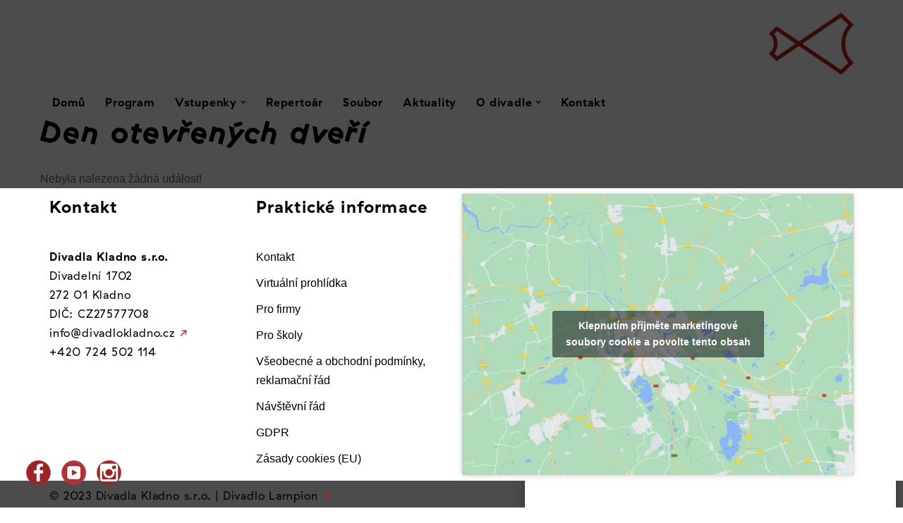

--- FILE ---
content_type: text/html; charset=UTF-8
request_url: https://www.divadlokladno.cz/mec-predstaveni/den-otevrenych-dveri/
body_size: 120461
content:
<!DOCTYPE html>
<html lang="cs">

<head>
	
	<meta charset="UTF-8">
	<meta name="viewport" content="width=device-width, initial-scale=1, minimum-scale=1">
	<link rel="profile" href="http://gmpg.org/xfn/11">
		<meta name='robots' content='index, follow, max-image-preview:large, max-snippet:-1, max-video-preview:-1' />
	<style>img:is([sizes="auto" i], [sizes^="auto," i]) { contain-intrinsic-size: 3000px 1500px }</style>
	
	<!-- This site is optimized with the Yoast SEO plugin v26.8 - https://yoast.com/product/yoast-seo-wordpress/ -->
	<title>Den otevřených dveří Archivy | Městské divadlo Kladno</title>
	<link rel="canonical" href="https://www.divadlokladno.cz/mec-predstaveni/den-otevrenych-dveri/" />
	<meta property="og:locale" content="cs_CZ" />
	<meta property="og:type" content="article" />
	<meta property="og:title" content="Den otevřených dveří Archivy | Městské divadlo Kladno" />
	<meta property="og:url" content="https://www.divadlokladno.cz/mec-predstaveni/den-otevrenych-dveri/" />
	<meta property="og:site_name" content="Městské divadlo Kladno" />
	<meta property="og:image" content="https://www.divadlokladno.cz/wp-content/uploads/2022/04/mestske-divadlo-kladno-budova07-scaled.jpg" />
	<meta property="og:image:width" content="2560" />
	<meta property="og:image:height" content="1706" />
	<meta property="og:image:type" content="image/jpeg" />
	<meta name="twitter:card" content="summary_large_image" />
	<script type="application/ld+json" class="yoast-schema-graph">{"@context":"https://schema.org","@graph":[{"@type":"CollectionPage","@id":"https://www.divadlokladno.cz/mec-predstaveni/den-otevrenych-dveri/","url":"https://www.divadlokladno.cz/mec-predstaveni/den-otevrenych-dveri/","name":"Den otevřených dveří Archivy | Městské divadlo Kladno","isPartOf":{"@id":"https://www.divadlokladno.cz/#website"},"breadcrumb":{"@id":"https://www.divadlokladno.cz/mec-predstaveni/den-otevrenych-dveri/#breadcrumb"},"inLanguage":"cs"},{"@type":"BreadcrumbList","@id":"https://www.divadlokladno.cz/mec-predstaveni/den-otevrenych-dveri/#breadcrumb","itemListElement":[{"@type":"ListItem","position":1,"name":"Domů","item":"https://www.divadlokladno.cz/"},{"@type":"ListItem","position":2,"name":"Den otevřených dveří"}]},{"@type":"WebSite","@id":"https://www.divadlokladno.cz/#website","url":"https://www.divadlokladno.cz/","name":"Městské divadlo Kladno","description":"","publisher":{"@id":"https://www.divadlokladno.cz/#organization"},"potentialAction":[{"@type":"SearchAction","target":{"@type":"EntryPoint","urlTemplate":"https://www.divadlokladno.cz/?s={search_term_string}"},"query-input":{"@type":"PropertyValueSpecification","valueRequired":true,"valueName":"search_term_string"}}],"inLanguage":"cs"},{"@type":"Organization","@id":"https://www.divadlokladno.cz/#organization","name":"Městské divadlo Kladno","url":"https://www.divadlokladno.cz/","logo":{"@type":"ImageObject","inLanguage":"cs","@id":"https://www.divadlokladno.cz/#/schema/logo/image/","url":"https://www.divadlokladno.cz/wp-content/uploads/2022/02/logo_mdk_cervene.png","contentUrl":"https://www.divadlokladno.cz/wp-content/uploads/2022/02/logo_mdk_cervene.png","width":2550,"height":1865,"caption":"Městské divadlo Kladno"},"image":{"@id":"https://www.divadlokladno.cz/#/schema/logo/image/"},"sameAs":["https://www.facebook.com/divadlokladno","https://www.instagram.com/divadlokladno/?hl=cs"]}]}</script>
	<!-- / Yoast SEO plugin. -->


<link rel="alternate" type="application/rss+xml" title="Městské divadlo Kladno &raquo; RSS zdroj" href="https://www.divadlokladno.cz/feed/" />
<link rel="alternate" type="application/rss+xml" title="Městské divadlo Kladno &raquo; Den otevřených dveří Kategorie RSS" href="https://www.divadlokladno.cz/mec-predstaveni/den-otevrenych-dveri/feed/" />
<script>
window._wpemojiSettings = {"baseUrl":"https:\/\/s.w.org\/images\/core\/emoji\/16.0.1\/72x72\/","ext":".png","svgUrl":"https:\/\/s.w.org\/images\/core\/emoji\/16.0.1\/svg\/","svgExt":".svg","source":{"concatemoji":"https:\/\/www.divadlokladno.cz\/wp-includes\/js\/wp-emoji-release.min.js?ver=6.8.3"}};
/*! This file is auto-generated */
!function(s,n){var o,i,e;function c(e){try{var t={supportTests:e,timestamp:(new Date).valueOf()};sessionStorage.setItem(o,JSON.stringify(t))}catch(e){}}function p(e,t,n){e.clearRect(0,0,e.canvas.width,e.canvas.height),e.fillText(t,0,0);var t=new Uint32Array(e.getImageData(0,0,e.canvas.width,e.canvas.height).data),a=(e.clearRect(0,0,e.canvas.width,e.canvas.height),e.fillText(n,0,0),new Uint32Array(e.getImageData(0,0,e.canvas.width,e.canvas.height).data));return t.every(function(e,t){return e===a[t]})}function u(e,t){e.clearRect(0,0,e.canvas.width,e.canvas.height),e.fillText(t,0,0);for(var n=e.getImageData(16,16,1,1),a=0;a<n.data.length;a++)if(0!==n.data[a])return!1;return!0}function f(e,t,n,a){switch(t){case"flag":return n(e,"\ud83c\udff3\ufe0f\u200d\u26a7\ufe0f","\ud83c\udff3\ufe0f\u200b\u26a7\ufe0f")?!1:!n(e,"\ud83c\udde8\ud83c\uddf6","\ud83c\udde8\u200b\ud83c\uddf6")&&!n(e,"\ud83c\udff4\udb40\udc67\udb40\udc62\udb40\udc65\udb40\udc6e\udb40\udc67\udb40\udc7f","\ud83c\udff4\u200b\udb40\udc67\u200b\udb40\udc62\u200b\udb40\udc65\u200b\udb40\udc6e\u200b\udb40\udc67\u200b\udb40\udc7f");case"emoji":return!a(e,"\ud83e\udedf")}return!1}function g(e,t,n,a){var r="undefined"!=typeof WorkerGlobalScope&&self instanceof WorkerGlobalScope?new OffscreenCanvas(300,150):s.createElement("canvas"),o=r.getContext("2d",{willReadFrequently:!0}),i=(o.textBaseline="top",o.font="600 32px Arial",{});return e.forEach(function(e){i[e]=t(o,e,n,a)}),i}function t(e){var t=s.createElement("script");t.src=e,t.defer=!0,s.head.appendChild(t)}"undefined"!=typeof Promise&&(o="wpEmojiSettingsSupports",i=["flag","emoji"],n.supports={everything:!0,everythingExceptFlag:!0},e=new Promise(function(e){s.addEventListener("DOMContentLoaded",e,{once:!0})}),new Promise(function(t){var n=function(){try{var e=JSON.parse(sessionStorage.getItem(o));if("object"==typeof e&&"number"==typeof e.timestamp&&(new Date).valueOf()<e.timestamp+604800&&"object"==typeof e.supportTests)return e.supportTests}catch(e){}return null}();if(!n){if("undefined"!=typeof Worker&&"undefined"!=typeof OffscreenCanvas&&"undefined"!=typeof URL&&URL.createObjectURL&&"undefined"!=typeof Blob)try{var e="postMessage("+g.toString()+"("+[JSON.stringify(i),f.toString(),p.toString(),u.toString()].join(",")+"));",a=new Blob([e],{type:"text/javascript"}),r=new Worker(URL.createObjectURL(a),{name:"wpTestEmojiSupports"});return void(r.onmessage=function(e){c(n=e.data),r.terminate(),t(n)})}catch(e){}c(n=g(i,f,p,u))}t(n)}).then(function(e){for(var t in e)n.supports[t]=e[t],n.supports.everything=n.supports.everything&&n.supports[t],"flag"!==t&&(n.supports.everythingExceptFlag=n.supports.everythingExceptFlag&&n.supports[t]);n.supports.everythingExceptFlag=n.supports.everythingExceptFlag&&!n.supports.flag,n.DOMReady=!1,n.readyCallback=function(){n.DOMReady=!0}}).then(function(){return e}).then(function(){var e;n.supports.everything||(n.readyCallback(),(e=n.source||{}).concatemoji?t(e.concatemoji):e.wpemoji&&e.twemoji&&(t(e.twemoji),t(e.wpemoji)))}))}((window,document),window._wpemojiSettings);
</script>
<link rel='stylesheet' id='mec-select2-style-css' href='https://www.divadlokladno.cz/wp-content/plugins/modern-events-calendar-lite/assets/packages/select2/select2.min.css?ver=6.5.5' media='all' />
<link rel='stylesheet' id='mec-font-icons-css' href='https://www.divadlokladno.cz/wp-content/plugins/modern-events-calendar-lite/assets/css/iconfonts.css?ver=6.8.3' media='all' />
<link rel='stylesheet' id='mec-frontend-style-css' href='https://www.divadlokladno.cz/wp-content/plugins/modern-events-calendar-lite/assets/css/frontend.min.css?ver=6.5.5' media='all' />
<link rel='stylesheet' id='mec-tooltip-style-css' href='https://www.divadlokladno.cz/wp-content/plugins/modern-events-calendar-lite/assets/packages/tooltip/tooltip.css?ver=6.8.3' media='all' />
<link rel='stylesheet' id='mec-tooltip-shadow-style-css' href='https://www.divadlokladno.cz/wp-content/plugins/modern-events-calendar-lite/assets/packages/tooltip/tooltipster-sideTip-shadow.min.css?ver=6.8.3' media='all' />
<link rel='stylesheet' id='featherlight-css' href='https://www.divadlokladno.cz/wp-content/plugins/modern-events-calendar-lite/assets/packages/featherlight/featherlight.css?ver=6.8.3' media='all' />
<link rel='stylesheet' id='mec-lity-style-css' href='https://www.divadlokladno.cz/wp-content/plugins/modern-events-calendar-lite/assets/packages/lity/lity.min.css?ver=6.8.3' media='all' />
<link rel='stylesheet' id='mec-general-calendar-style-css' href='https://www.divadlokladno.cz/wp-content/plugins/modern-events-calendar-lite/assets/css/mec-general-calendar.css?ver=6.8.3' media='all' />
<style id='cf-frontend-style-inline-css'>
@font-face {
	font-family: 'rotalic';
	font-weight: 500;
	font-display: auto;
	src: url('https://www.divadlokladno.cz/wp-content/uploads/2022/04/rotalic.woff') format('woff'),
		url('https://www.divadlokladno.cz/wp-content/uploads/2022/04/rotalic.eot?#iefix') format('embedded-opentype');
}
@font-face {
	font-family: 'haptik-regular-oblique';
	font-weight: 100;
	font-display: auto;
	src: url('https://www.divadlokladno.cz/wp-content/uploads/2022/03/GT-Haptik-Regular-Oblique-2.woff') format('woff');
}
@font-face {
	font-family: 'haptik-regular';
	font-weight: 400;
	font-display: auto;
	src: url('https://www.divadlokladno.cz/wp-content/uploads/2022/03/GT-Haptik-Regular-2.woff') format('woff');
}
@font-face {
	font-family: 'haptik-bold-oblique';
	font-weight: 900;
	font-display: auto;
	src: url('https://www.divadlokladno.cz/wp-content/uploads/2022/03/GT-Haptik-Bold-Oblique-2.woff') format('woff');
}
@font-face {
	font-family: 'haptik-bold';
	font-weight: 700;
	font-display: auto;
	src: url('https://www.divadlokladno.cz/wp-content/uploads/2022/03/GT-Haptik-Bold-2.woff') format('woff');
}
</style>
<style id='wp-emoji-styles-inline-css'>

	img.wp-smiley, img.emoji {
		display: inline !important;
		border: none !important;
		box-shadow: none !important;
		height: 1em !important;
		width: 1em !important;
		margin: 0 0.07em !important;
		vertical-align: -0.1em !important;
		background: none !important;
		padding: 0 !important;
	}
</style>
<link rel='stylesheet' id='wp-block-library-css' href='https://www.divadlokladno.cz/wp-includes/css/dist/block-library/style.min.css?ver=6.8.3' media='all' />
<style id='classic-theme-styles-inline-css'>
/*! This file is auto-generated */
.wp-block-button__link{color:#fff;background-color:#32373c;border-radius:9999px;box-shadow:none;text-decoration:none;padding:calc(.667em + 2px) calc(1.333em + 2px);font-size:1.125em}.wp-block-file__button{background:#32373c;color:#fff;text-decoration:none}
</style>
<link rel='stylesheet' id='wp-components-css' href='https://www.divadlokladno.cz/wp-includes/css/dist/components/style.min.css?ver=6.8.3' media='all' />
<link rel='stylesheet' id='wp-preferences-css' href='https://www.divadlokladno.cz/wp-includes/css/dist/preferences/style.min.css?ver=6.8.3' media='all' />
<link rel='stylesheet' id='wp-block-editor-css' href='https://www.divadlokladno.cz/wp-includes/css/dist/block-editor/style.min.css?ver=6.8.3' media='all' />
<link rel='stylesheet' id='popup-maker-block-library-style-css' href='https://www.divadlokladno.cz/wp-content/plugins/popup-maker/dist/packages/block-library-style.css?ver=dbea705cfafe089d65f1' media='all' />
<style id='filebird-block-filebird-gallery-style-inline-css'>
ul.filebird-block-filebird-gallery{margin:auto!important;padding:0!important;width:100%}ul.filebird-block-filebird-gallery.layout-grid{display:grid;grid-gap:20px;align-items:stretch;grid-template-columns:repeat(var(--columns),1fr);justify-items:stretch}ul.filebird-block-filebird-gallery.layout-grid li img{border:1px solid #ccc;box-shadow:2px 2px 6px 0 rgba(0,0,0,.3);height:100%;max-width:100%;-o-object-fit:cover;object-fit:cover;width:100%}ul.filebird-block-filebird-gallery.layout-masonry{-moz-column-count:var(--columns);-moz-column-gap:var(--space);column-gap:var(--space);-moz-column-width:var(--min-width);columns:var(--min-width) var(--columns);display:block;overflow:auto}ul.filebird-block-filebird-gallery.layout-masonry li{margin-bottom:var(--space)}ul.filebird-block-filebird-gallery li{list-style:none}ul.filebird-block-filebird-gallery li figure{height:100%;margin:0;padding:0;position:relative;width:100%}ul.filebird-block-filebird-gallery li figure figcaption{background:linear-gradient(0deg,rgba(0,0,0,.7),rgba(0,0,0,.3) 70%,transparent);bottom:0;box-sizing:border-box;color:#fff;font-size:.8em;margin:0;max-height:100%;overflow:auto;padding:3em .77em .7em;position:absolute;text-align:center;width:100%;z-index:2}ul.filebird-block-filebird-gallery li figure figcaption a{color:inherit}

</style>
<style id='global-styles-inline-css'>
:root{--wp--preset--aspect-ratio--square: 1;--wp--preset--aspect-ratio--4-3: 4/3;--wp--preset--aspect-ratio--3-4: 3/4;--wp--preset--aspect-ratio--3-2: 3/2;--wp--preset--aspect-ratio--2-3: 2/3;--wp--preset--aspect-ratio--16-9: 16/9;--wp--preset--aspect-ratio--9-16: 9/16;--wp--preset--color--black: #000000;--wp--preset--color--cyan-bluish-gray: #abb8c3;--wp--preset--color--white: #ffffff;--wp--preset--color--pale-pink: #f78da7;--wp--preset--color--vivid-red: #cf2e2e;--wp--preset--color--luminous-vivid-orange: #ff6900;--wp--preset--color--luminous-vivid-amber: #fcb900;--wp--preset--color--light-green-cyan: #7bdcb5;--wp--preset--color--vivid-green-cyan: #00d084;--wp--preset--color--pale-cyan-blue: #8ed1fc;--wp--preset--color--vivid-cyan-blue: #0693e3;--wp--preset--color--vivid-purple: #9b51e0;--wp--preset--color--neve-link-color: var(--nv-primary-accent);--wp--preset--color--neve-link-hover-color: var(--nv-secondary-accent);--wp--preset--color--nv-site-bg: var(--nv-site-bg);--wp--preset--color--nv-light-bg: var(--nv-light-bg);--wp--preset--color--nv-dark-bg: var(--nv-dark-bg);--wp--preset--color--neve-text-color: var(--nv-text-color);--wp--preset--color--nv-text-dark-bg: var(--nv-text-dark-bg);--wp--preset--color--nv-c-1: var(--nv-c-1);--wp--preset--color--nv-c-2: var(--nv-c-2);--wp--preset--gradient--vivid-cyan-blue-to-vivid-purple: linear-gradient(135deg,rgba(6,147,227,1) 0%,rgb(155,81,224) 100%);--wp--preset--gradient--light-green-cyan-to-vivid-green-cyan: linear-gradient(135deg,rgb(122,220,180) 0%,rgb(0,208,130) 100%);--wp--preset--gradient--luminous-vivid-amber-to-luminous-vivid-orange: linear-gradient(135deg,rgba(252,185,0,1) 0%,rgba(255,105,0,1) 100%);--wp--preset--gradient--luminous-vivid-orange-to-vivid-red: linear-gradient(135deg,rgba(255,105,0,1) 0%,rgb(207,46,46) 100%);--wp--preset--gradient--very-light-gray-to-cyan-bluish-gray: linear-gradient(135deg,rgb(238,238,238) 0%,rgb(169,184,195) 100%);--wp--preset--gradient--cool-to-warm-spectrum: linear-gradient(135deg,rgb(74,234,220) 0%,rgb(151,120,209) 20%,rgb(207,42,186) 40%,rgb(238,44,130) 60%,rgb(251,105,98) 80%,rgb(254,248,76) 100%);--wp--preset--gradient--blush-light-purple: linear-gradient(135deg,rgb(255,206,236) 0%,rgb(152,150,240) 100%);--wp--preset--gradient--blush-bordeaux: linear-gradient(135deg,rgb(254,205,165) 0%,rgb(254,45,45) 50%,rgb(107,0,62) 100%);--wp--preset--gradient--luminous-dusk: linear-gradient(135deg,rgb(255,203,112) 0%,rgb(199,81,192) 50%,rgb(65,88,208) 100%);--wp--preset--gradient--pale-ocean: linear-gradient(135deg,rgb(255,245,203) 0%,rgb(182,227,212) 50%,rgb(51,167,181) 100%);--wp--preset--gradient--electric-grass: linear-gradient(135deg,rgb(202,248,128) 0%,rgb(113,206,126) 100%);--wp--preset--gradient--midnight: linear-gradient(135deg,rgb(2,3,129) 0%,rgb(40,116,252) 100%);--wp--preset--font-size--small: 13px;--wp--preset--font-size--medium: 20px;--wp--preset--font-size--large: 36px;--wp--preset--font-size--x-large: 42px;--wp--preset--spacing--20: 0.44rem;--wp--preset--spacing--30: 0.67rem;--wp--preset--spacing--40: 1rem;--wp--preset--spacing--50: 1.5rem;--wp--preset--spacing--60: 2.25rem;--wp--preset--spacing--70: 3.38rem;--wp--preset--spacing--80: 5.06rem;--wp--preset--shadow--natural: 6px 6px 9px rgba(0, 0, 0, 0.2);--wp--preset--shadow--deep: 12px 12px 50px rgba(0, 0, 0, 0.4);--wp--preset--shadow--sharp: 6px 6px 0px rgba(0, 0, 0, 0.2);--wp--preset--shadow--outlined: 6px 6px 0px -3px rgba(255, 255, 255, 1), 6px 6px rgba(0, 0, 0, 1);--wp--preset--shadow--crisp: 6px 6px 0px rgba(0, 0, 0, 1);}:where(.is-layout-flex){gap: 0.5em;}:where(.is-layout-grid){gap: 0.5em;}body .is-layout-flex{display: flex;}.is-layout-flex{flex-wrap: wrap;align-items: center;}.is-layout-flex > :is(*, div){margin: 0;}body .is-layout-grid{display: grid;}.is-layout-grid > :is(*, div){margin: 0;}:where(.wp-block-columns.is-layout-flex){gap: 2em;}:where(.wp-block-columns.is-layout-grid){gap: 2em;}:where(.wp-block-post-template.is-layout-flex){gap: 1.25em;}:where(.wp-block-post-template.is-layout-grid){gap: 1.25em;}.has-black-color{color: var(--wp--preset--color--black) !important;}.has-cyan-bluish-gray-color{color: var(--wp--preset--color--cyan-bluish-gray) !important;}.has-white-color{color: var(--wp--preset--color--white) !important;}.has-pale-pink-color{color: var(--wp--preset--color--pale-pink) !important;}.has-vivid-red-color{color: var(--wp--preset--color--vivid-red) !important;}.has-luminous-vivid-orange-color{color: var(--wp--preset--color--luminous-vivid-orange) !important;}.has-luminous-vivid-amber-color{color: var(--wp--preset--color--luminous-vivid-amber) !important;}.has-light-green-cyan-color{color: var(--wp--preset--color--light-green-cyan) !important;}.has-vivid-green-cyan-color{color: var(--wp--preset--color--vivid-green-cyan) !important;}.has-pale-cyan-blue-color{color: var(--wp--preset--color--pale-cyan-blue) !important;}.has-vivid-cyan-blue-color{color: var(--wp--preset--color--vivid-cyan-blue) !important;}.has-vivid-purple-color{color: var(--wp--preset--color--vivid-purple) !important;}.has-neve-link-color-color{color: var(--wp--preset--color--neve-link-color) !important;}.has-neve-link-hover-color-color{color: var(--wp--preset--color--neve-link-hover-color) !important;}.has-nv-site-bg-color{color: var(--wp--preset--color--nv-site-bg) !important;}.has-nv-light-bg-color{color: var(--wp--preset--color--nv-light-bg) !important;}.has-nv-dark-bg-color{color: var(--wp--preset--color--nv-dark-bg) !important;}.has-neve-text-color-color{color: var(--wp--preset--color--neve-text-color) !important;}.has-nv-text-dark-bg-color{color: var(--wp--preset--color--nv-text-dark-bg) !important;}.has-nv-c-1-color{color: var(--wp--preset--color--nv-c-1) !important;}.has-nv-c-2-color{color: var(--wp--preset--color--nv-c-2) !important;}.has-black-background-color{background-color: var(--wp--preset--color--black) !important;}.has-cyan-bluish-gray-background-color{background-color: var(--wp--preset--color--cyan-bluish-gray) !important;}.has-white-background-color{background-color: var(--wp--preset--color--white) !important;}.has-pale-pink-background-color{background-color: var(--wp--preset--color--pale-pink) !important;}.has-vivid-red-background-color{background-color: var(--wp--preset--color--vivid-red) !important;}.has-luminous-vivid-orange-background-color{background-color: var(--wp--preset--color--luminous-vivid-orange) !important;}.has-luminous-vivid-amber-background-color{background-color: var(--wp--preset--color--luminous-vivid-amber) !important;}.has-light-green-cyan-background-color{background-color: var(--wp--preset--color--light-green-cyan) !important;}.has-vivid-green-cyan-background-color{background-color: var(--wp--preset--color--vivid-green-cyan) !important;}.has-pale-cyan-blue-background-color{background-color: var(--wp--preset--color--pale-cyan-blue) !important;}.has-vivid-cyan-blue-background-color{background-color: var(--wp--preset--color--vivid-cyan-blue) !important;}.has-vivid-purple-background-color{background-color: var(--wp--preset--color--vivid-purple) !important;}.has-neve-link-color-background-color{background-color: var(--wp--preset--color--neve-link-color) !important;}.has-neve-link-hover-color-background-color{background-color: var(--wp--preset--color--neve-link-hover-color) !important;}.has-nv-site-bg-background-color{background-color: var(--wp--preset--color--nv-site-bg) !important;}.has-nv-light-bg-background-color{background-color: var(--wp--preset--color--nv-light-bg) !important;}.has-nv-dark-bg-background-color{background-color: var(--wp--preset--color--nv-dark-bg) !important;}.has-neve-text-color-background-color{background-color: var(--wp--preset--color--neve-text-color) !important;}.has-nv-text-dark-bg-background-color{background-color: var(--wp--preset--color--nv-text-dark-bg) !important;}.has-nv-c-1-background-color{background-color: var(--wp--preset--color--nv-c-1) !important;}.has-nv-c-2-background-color{background-color: var(--wp--preset--color--nv-c-2) !important;}.has-black-border-color{border-color: var(--wp--preset--color--black) !important;}.has-cyan-bluish-gray-border-color{border-color: var(--wp--preset--color--cyan-bluish-gray) !important;}.has-white-border-color{border-color: var(--wp--preset--color--white) !important;}.has-pale-pink-border-color{border-color: var(--wp--preset--color--pale-pink) !important;}.has-vivid-red-border-color{border-color: var(--wp--preset--color--vivid-red) !important;}.has-luminous-vivid-orange-border-color{border-color: var(--wp--preset--color--luminous-vivid-orange) !important;}.has-luminous-vivid-amber-border-color{border-color: var(--wp--preset--color--luminous-vivid-amber) !important;}.has-light-green-cyan-border-color{border-color: var(--wp--preset--color--light-green-cyan) !important;}.has-vivid-green-cyan-border-color{border-color: var(--wp--preset--color--vivid-green-cyan) !important;}.has-pale-cyan-blue-border-color{border-color: var(--wp--preset--color--pale-cyan-blue) !important;}.has-vivid-cyan-blue-border-color{border-color: var(--wp--preset--color--vivid-cyan-blue) !important;}.has-vivid-purple-border-color{border-color: var(--wp--preset--color--vivid-purple) !important;}.has-neve-link-color-border-color{border-color: var(--wp--preset--color--neve-link-color) !important;}.has-neve-link-hover-color-border-color{border-color: var(--wp--preset--color--neve-link-hover-color) !important;}.has-nv-site-bg-border-color{border-color: var(--wp--preset--color--nv-site-bg) !important;}.has-nv-light-bg-border-color{border-color: var(--wp--preset--color--nv-light-bg) !important;}.has-nv-dark-bg-border-color{border-color: var(--wp--preset--color--nv-dark-bg) !important;}.has-neve-text-color-border-color{border-color: var(--wp--preset--color--neve-text-color) !important;}.has-nv-text-dark-bg-border-color{border-color: var(--wp--preset--color--nv-text-dark-bg) !important;}.has-nv-c-1-border-color{border-color: var(--wp--preset--color--nv-c-1) !important;}.has-nv-c-2-border-color{border-color: var(--wp--preset--color--nv-c-2) !important;}.has-vivid-cyan-blue-to-vivid-purple-gradient-background{background: var(--wp--preset--gradient--vivid-cyan-blue-to-vivid-purple) !important;}.has-light-green-cyan-to-vivid-green-cyan-gradient-background{background: var(--wp--preset--gradient--light-green-cyan-to-vivid-green-cyan) !important;}.has-luminous-vivid-amber-to-luminous-vivid-orange-gradient-background{background: var(--wp--preset--gradient--luminous-vivid-amber-to-luminous-vivid-orange) !important;}.has-luminous-vivid-orange-to-vivid-red-gradient-background{background: var(--wp--preset--gradient--luminous-vivid-orange-to-vivid-red) !important;}.has-very-light-gray-to-cyan-bluish-gray-gradient-background{background: var(--wp--preset--gradient--very-light-gray-to-cyan-bluish-gray) !important;}.has-cool-to-warm-spectrum-gradient-background{background: var(--wp--preset--gradient--cool-to-warm-spectrum) !important;}.has-blush-light-purple-gradient-background{background: var(--wp--preset--gradient--blush-light-purple) !important;}.has-blush-bordeaux-gradient-background{background: var(--wp--preset--gradient--blush-bordeaux) !important;}.has-luminous-dusk-gradient-background{background: var(--wp--preset--gradient--luminous-dusk) !important;}.has-pale-ocean-gradient-background{background: var(--wp--preset--gradient--pale-ocean) !important;}.has-electric-grass-gradient-background{background: var(--wp--preset--gradient--electric-grass) !important;}.has-midnight-gradient-background{background: var(--wp--preset--gradient--midnight) !important;}.has-small-font-size{font-size: var(--wp--preset--font-size--small) !important;}.has-medium-font-size{font-size: var(--wp--preset--font-size--medium) !important;}.has-large-font-size{font-size: var(--wp--preset--font-size--large) !important;}.has-x-large-font-size{font-size: var(--wp--preset--font-size--x-large) !important;}
:where(.wp-block-post-template.is-layout-flex){gap: 1.25em;}:where(.wp-block-post-template.is-layout-grid){gap: 1.25em;}
:where(.wp-block-columns.is-layout-flex){gap: 2em;}:where(.wp-block-columns.is-layout-grid){gap: 2em;}
:root :where(.wp-block-pullquote){font-size: 1.5em;line-height: 1.6;}
</style>
<link rel='stylesheet' id='sta_css-css' href='https://www.divadlokladno.cz/wp-content/plugins/scroll-triggered-animations/frontend/animations.css' media='' />
<link rel='stylesheet' id='cmplz-general-css' href='https://www.divadlokladno.cz/wp-content/plugins/complianz-gdpr/assets/css/cookieblocker.min.css?ver=1759580736' media='all' />
<link rel='stylesheet' id='neve-style-css' href='https://www.divadlokladno.cz/wp-content/themes/neve/style-main-new.min.css?ver=3.8.10' media='all' />
<style id='neve-style-inline-css'>
.nv-meta-list li.meta:not(:last-child):after { content:"|" }.nv-meta-list .no-mobile{
			display:none;
		}.nv-meta-list li.last::after{
			content: ""!important;
		}@media (min-width: 769px) {
			.nv-meta-list .no-mobile {
				display: inline-block;
			}
			.nv-meta-list li.last:not(:last-child)::after {
		 		content: "|" !important;
			}
		}
 :root{ --container: 748px;--postwidth:100%; --primarybtnbg: var(--nv-primary-accent); --primarybtnhoverbg: var(--nv-primary-accent); --primarybtncolor: #fff; --secondarybtncolor: var(--nv-primary-accent); --primarybtnhovercolor: #fff; --secondarybtnhovercolor: var(--nv-primary-accent);--primarybtnborderradius:3px;--secondarybtnborderradius:3px;--secondarybtnborderwidth:3px;--btnpadding:13px 15px;--primarybtnpadding:13px 15px;--secondarybtnpadding:calc(13px - 3px) calc(15px - 3px); --bodyfontfamily: Arial,Helvetica,sans-serif; --bodyfontsize: 15px; --bodylineheight: 1.6; --bodyletterspacing: 0px; --bodyfontweight: 400; --h1fontsize: 36px; --h1fontweight: 700; --h1lineheight: 1.2; --h1letterspacing: 0px; --h1texttransform: none; --h2fontsize: 28px; --h2fontweight: 700; --h2lineheight: 1.3; --h2letterspacing: 0px; --h2texttransform: none; --h3fontsize: 24px; --h3fontweight: 700; --h3lineheight: 1.4; --h3letterspacing: 0px; --h3texttransform: none; --h4fontsize: 20px; --h4fontweight: 700; --h4lineheight: 1.6; --h4letterspacing: 0px; --h4texttransform: none; --h5fontsize: 16px; --h5fontweight: 700; --h5lineheight: 1.6; --h5letterspacing: 0px; --h5texttransform: none; --h6fontsize: 16px; --h6fontweight: 700; --h6lineheight: 1.6em; --h6letterspacing: 0px; --h6texttransform: none;--formfieldborderwidth:2px;--formfieldborderradius:3px; --formfieldbgcolor: var(--nv-site-bg); --formfieldbordercolor: #dddddd; --formfieldcolor: var(--nv-text-color);--formfieldpadding:10px 12px; } .single-post-container .alignfull > [class*="__inner-container"], .single-post-container .alignwide > [class*="__inner-container"]{ max-width:718px } .nv-meta-list{ --avatarsize: 20px; } .single .nv-meta-list{ --avatarsize: 20px; } .neve-main{ --boxshadow:0 10px 20px rgba(0, 0, 0, 0.1), 0 4px 8px rgba(0, 0, 0, 0.1); } .nv-is-boxed.nv-comments-wrap{ --padding:20px; } .nv-is-boxed.comment-respond{ --padding:20px; } .single:not(.single-product), .page{ --c-vspace:0 0 0 0;; } .global-styled{ --bgcolor: var(--nv-site-bg); } .header-top{ --rowbcolor: var(--nv-light-bg); --color: var(--nv-text-color); --bgcolor: var(--nv-site-bg); } .header-main{ --rowbcolor: var(--nv-light-bg); --color: var(--nv-text-color); --bgcolor: var(--nv-site-bg); } .header-bottom{ --rowbcolor: var(--nv-light-bg); --color: var(--nv-text-color); --bgcolor: var(--nv-site-bg); } .header-menu-sidebar-bg{ --justify: flex-start; --textalign: left;--flexg: 1;--wrapdropdownwidth: auto; --color: #000000; --bgcolor: #ffffff; } .header-menu-sidebar{ width: 360px; } .builder-item--logo{ --maxwidth: 120px; --fs: 24px;--padding:10px 0;--margin:0; --textalign: left;--justify: flex-start; } .builder-item--nav-icon,.header-menu-sidebar .close-sidebar-panel .navbar-toggle{ --bgcolor: #ffffff;--borderradius:0;--borderwidth:0; } .builder-item--nav-icon{ --label-margin:0 5px 0 0;;--padding:10px 15px;--margin:0; } .builder-item--primary-menu{ --hovercolor: var(--nv-secondary-accent); --hovertextcolor: var(--nv-text-color); --activecolor: var(--nv-primary-accent); --spacing: 20px; --height: 25px;--padding:0;--margin:0; --fontsize: 1em; --lineheight: 1.6; --letterspacing: 0px; --fontweight: 500; --texttransform: none; --iconsize: 1em; } .hfg-is-group.has-primary-menu .inherit-ff{ --inheritedfw: 500; } .footer-top-inner .row{ grid-template-columns:1fr 1fr 1fr; --valign: flex-start; } .footer-top{ --rowbcolor: var(--nv-light-bg); --color: var(--nv-text-color); --bgcolor: var(--nv-light-bg); } .footer-main-inner .row{ grid-template-columns:1fr 1fr 2fr; --valign: flex-start; } .footer-main{ --rowbcolor: var(--nv-light-bg); --color: var(--nv-text-color); --bgcolor: var(--nv-site-bg); } .footer-bottom-inner .row{ grid-template-columns:1fr; --valign: flex-start; } .footer-bottom{ --rowbcolor: var(--nv-light-bg); --color: #000000; --bgcolor: rgba(0,0,0,0); } .builder-item--footer-one-widgets{ --padding:0;--margin:0; --textalign: left;--justify: flex-start; } .builder-item--footer-two-widgets{ --padding:0;--margin:0; --textalign: left;--justify: flex-start; } .builder-item--footer-three-widgets{ --padding:0;--margin:0; --textalign: left;--justify: flex-start; } .builder-item--footer-four-widgets{ --padding:0 0 2.7em 0;;--margin:0; --textalign: left;--justify: flex-start; } @media(min-width: 576px){ :root{ --container: 992px;--postwidth:50%;--btnpadding:13px 15px;--primarybtnpadding:13px 15px;--secondarybtnpadding:calc(13px - 3px) calc(15px - 3px); --bodyfontsize: 16px; --bodylineheight: 1.6; --bodyletterspacing: 0px; --h1fontsize: 38px; --h1lineheight: 1.2; --h1letterspacing: 0px; --h2fontsize: 30px; --h2lineheight: 1.2; --h2letterspacing: 0px; --h3fontsize: 26px; --h3lineheight: 1.4; --h3letterspacing: 0px; --h4fontsize: 22px; --h4lineheight: 1.5; --h4letterspacing: 0px; --h5fontsize: 18px; --h5lineheight: 1.6; --h5letterspacing: 0px; --h6fontsize: 16px; --h6lineheight: 1.6em; --h6letterspacing: 0px; } .single-post-container .alignfull > [class*="__inner-container"], .single-post-container .alignwide > [class*="__inner-container"]{ max-width:962px } .nv-meta-list{ --avatarsize: 20px; } .single .nv-meta-list{ --avatarsize: 20px; } .nv-is-boxed.nv-comments-wrap{ --padding:30px; } .nv-is-boxed.comment-respond{ --padding:30px; } .single:not(.single-product), .page{ --c-vspace:0 0 0 0;; } .header-menu-sidebar-bg{ --justify: flex-start; --textalign: left;--flexg: 1;--wrapdropdownwidth: auto; } .header-menu-sidebar{ width: 360px; } .builder-item--logo{ --maxwidth: 120px; --fs: 24px;--padding:10px 0;--margin:0; --textalign: left;--justify: flex-start; } .builder-item--nav-icon{ --label-margin:0 5px 0 0;;--padding:10px 15px;--margin:0; } .builder-item--primary-menu{ --spacing: 20px; --height: 25px;--padding:0;--margin:0; --fontsize: 1em; --lineheight: 1.6; --letterspacing: 0px; --iconsize: 1em; } .builder-item--footer-one-widgets{ --padding:0;--margin:0; --textalign: left;--justify: flex-start; } .builder-item--footer-two-widgets{ --padding:0;--margin:0; --textalign: left;--justify: flex-start; } .builder-item--footer-three-widgets{ --padding:0;--margin:0; --textalign: left;--justify: flex-start; } .builder-item--footer-four-widgets{ --padding:0;--margin:0; --textalign: left;--justify: flex-start; } }@media(min-width: 960px){ :root{ --container: 1170px;--postwidth:33.333333333333%;--btnpadding:13px 15px;--primarybtnpadding:13px 15px;--secondarybtnpadding:calc(13px - 3px) calc(15px - 3px); --bodyfontsize: 16px; --bodylineheight: 1.7; --bodyletterspacing: 0px; --h1fontsize: 40px; --h1lineheight: 1.1; --h1letterspacing: 0px; --h2fontsize: 32px; --h2lineheight: 1.2; --h2letterspacing: 0px; --h3fontsize: 28px; --h3lineheight: 1.4; --h3letterspacing: 0px; --h4fontsize: 24px; --h4lineheight: 1.5; --h4letterspacing: 0px; --h5fontsize: 20px; --h5lineheight: 1.6; --h5letterspacing: 0px; --h6fontsize: 16px; --h6lineheight: 1.6em; --h6letterspacing: 0px; } body:not(.single):not(.archive):not(.blog):not(.search):not(.error404) .neve-main > .container .col, body.post-type-archive-course .neve-main > .container .col, body.post-type-archive-llms_membership .neve-main > .container .col{ max-width: 100%; } body:not(.single):not(.archive):not(.blog):not(.search):not(.error404) .nv-sidebar-wrap, body.post-type-archive-course .nv-sidebar-wrap, body.post-type-archive-llms_membership .nv-sidebar-wrap{ max-width: 0%; } .neve-main > .archive-container .nv-index-posts.col{ max-width: 100%; } .neve-main > .archive-container .nv-sidebar-wrap{ max-width: 0%; } .neve-main > .single-post-container .nv-single-post-wrap.col{ max-width: 70%; } .single-post-container .alignfull > [class*="__inner-container"], .single-post-container .alignwide > [class*="__inner-container"]{ max-width:789px } .container-fluid.single-post-container .alignfull > [class*="__inner-container"], .container-fluid.single-post-container .alignwide > [class*="__inner-container"]{ max-width:calc(70% + 15px) } .neve-main > .single-post-container .nv-sidebar-wrap{ max-width: 30%; } .nv-meta-list{ --avatarsize: 20px; } .single .nv-meta-list{ --avatarsize: 20px; } .nv-is-boxed.nv-comments-wrap{ --padding:40px; } .nv-is-boxed.comment-respond{ --padding:40px; } .single:not(.single-product), .page{ --c-vspace:0 0 0 0;; } .header-menu-sidebar-bg{ --justify: flex-start; --textalign: left;--flexg: 1;--wrapdropdownwidth: auto; } .header-menu-sidebar{ width: 360px; } .builder-item--logo{ --maxwidth: 120px; --fs: 24px;--padding:10px 0;--margin:0; --textalign: left;--justify: flex-start; } .builder-item--nav-icon{ --label-margin:0 5px 0 0;;--padding:10px 15px;--margin:0; } .builder-item--primary-menu{ --spacing: 20px; --height: 25px;--padding:0;--margin:0; --fontsize: 1em; --lineheight: 1.6; --letterspacing: 0px; --iconsize: 1em; } .builder-item--footer-one-widgets{ --padding:0;--margin:0; --textalign: left;--justify: flex-start; } .builder-item--footer-two-widgets{ --padding:0;--margin:0; --textalign: left;--justify: flex-start; } .builder-item--footer-three-widgets{ --padding:0;--margin:0; --textalign: left;--justify: flex-start; } .builder-item--footer-four-widgets{ --padding:0;--margin:0; --textalign: left;--justify: flex-start; } }:root{--nv-primary-accent:#bc1d1d;--nv-secondary-accent:#bc1d1d;--nv-site-bg:#ffffff;--nv-light-bg:#f4f5f7;--nv-dark-bg:#121212;--nv-text-color:#000000;--nv-text-dark-bg:#ffffff;--nv-c-1:#9463ae;--nv-c-2:#283583;--nv-fallback-ff:Arial, Helvetica, sans-serif;}
</style>
<!--n2css--><!--n2js--><script src="https://www.divadlokladno.cz/wp-includes/js/jquery/jquery.min.js?ver=3.7.1" id="jquery-core-js"></script>
<script src="https://www.divadlokladno.cz/wp-includes/js/jquery/jquery-migrate.min.js?ver=3.4.1" id="jquery-migrate-js"></script>
<script src="https://www.divadlokladno.cz/wp-content/plugins/modern-events-calendar-lite/assets/js/mec-general-calendar.js?ver=6.5.5" id="mec-general-calendar-script-js"></script>
<script id="mec-frontend-script-js-extra">
var mecdata = {"day":"den","days":"dny","hour":"hodina","hours":"hodiny","minute":"minuta","minutes":"minuty","second":"vte\u0159ina","seconds":"vte\u0159iny","elementor_edit_mode":"no","recapcha_key":"","ajax_url":"https:\/\/www.divadlokladno.cz\/wp-admin\/admin-ajax.php","fes_nonce":"add743e3c6","current_year":"2026","current_month":"02","datepicker_format":"dd.mm.yy&d.m.Y"};
</script>
<script src="https://www.divadlokladno.cz/wp-content/plugins/modern-events-calendar-lite/assets/js/frontend.js?ver=6.5.5" id="mec-frontend-script-js"></script>
<script src="https://www.divadlokladno.cz/wp-content/plugins/modern-events-calendar-lite/assets/js/events.js?ver=6.5.5" id="mec-events-script-js"></script>
<script src="https://www.divadlokladno.cz/wp-content/plugins/svg-support/vendor/DOMPurify/DOMPurify.min.js?ver=2.5.8" id="bodhi-dompurify-library-js"></script>
<script src="https://www.divadlokladno.cz/wp-content/plugins/google-analytics-for-wordpress/assets/js/frontend-gtag.min.js?ver=9.11.1" id="monsterinsights-frontend-script-js" async data-wp-strategy="async"></script>
<script data-cfasync="false" data-wpfc-render="false" id='monsterinsights-frontend-script-js-extra'>var monsterinsights_frontend = {"js_events_tracking":"true","download_extensions":"doc,pdf,ppt,zip,xls,docx,pptx,xlsx","inbound_paths":"[{\"path\":\"\\\/program\\\/\",\"label\":\"affiliate\"},{\"path\":\"\\\/vstupenky\\\/\",\"label\":\"affiliate\"}]","home_url":"https:\/\/www.divadlokladno.cz","hash_tracking":"false","v4_id":"G-RCQB3EETKX"};</script>
<script id="bodhi_svg_inline-js-extra">
var svgSettings = {"skipNested":""};
</script>
<script src="https://www.divadlokladno.cz/wp-content/plugins/svg-support/js/min/svgs-inline-min.js" id="bodhi_svg_inline-js"></script>
<script id="bodhi_svg_inline-js-after">
cssTarget={"Bodhi":"img.style-svg","ForceInlineSVG":"style-svg"};ForceInlineSVGActive="false";frontSanitizationEnabled="on";
</script>
<link rel="https://api.w.org/" href="https://www.divadlokladno.cz/wp-json/" /><link rel="alternate" title="JSON" type="application/json" href="https://www.divadlokladno.cz/wp-json/wp/v2/mec_category/114" /><link rel="EditURI" type="application/rsd+xml" title="RSD" href="https://www.divadlokladno.cz/xmlrpc.php?rsd" />
<meta name="generator" content="WordPress 6.8.3" />
<script src="https://ajax.googleapis.com/ajax/libs/jquery/3.6.0/jquery.min.js"></script>
<script>

$(document).ready(function()
  {
    $('.blok-exp').hover(
      function(){ 
        $(this).children(".text-pres").addClass("hover"); //Add an active class to the anchor
      },
      function() {
        $(this).children(".text-pres").removeClass("hover"); //Remove an active class to the anchor
      }
   )
 });
	
</script>
<meta name="google-site-verification" content="pLrNW6p2DLZtnSwDqu1iWwny7X1FuJd0KaBS7E5mFY8" />
<meta name="facebook-domain-verification" content="o5y6eyzsbjopvu79ho266moojfza2q" />
<!-- Facebook Pixel Code -->
<script type="text/plain" data-service="facebook" data-category="marketing">
!function(f,b,e,v,n,t,s)
{if(f.fbq)return;n=f.fbq=function(){n.callMethod?
n.callMethod.apply(n,arguments):n.queue.push(arguments)};
if(!f._fbq)f._fbq=n;n.push=n;n.loaded=!0;n.version='2.0';
n.queue=[];t=b.createElement(e);t.async=!0;
t.src=v;s=b.getElementsByTagName(e)[0];
s.parentNode.insertBefore(t,s)}(window,document,'script',
'https://connect.facebook.net/en_US/fbevents.js');
 fbq('init', '6245440965540028'); 
fbq('track', 'PageView');
</script>
<noscript>
 <img height="1" width="1" src="https://www.facebook.com/tr?id=6245440965540028&ev=PageView&noscript=1"/>
</noscript>
<!-- End Facebook Pixel Code -->
<!-- Google tag (gtag.js) -->
<script type="text/plain" data-service="google-analytics" data-category="statistics" async data-cmplz-src="https://www.googletagmanager.com/gtag/js?id=AW-16783184202">
</script>
<script>
  window.dataLayer = window.dataLayer || [];
  function gtag(){dataLayer.push(arguments);}
  gtag('js', new Date());

  gtag('config', 'AW-16783184202');
</script>

<style></style>			<style>.cmplz-hidden {
					display: none !important;
				}</style><link rel="icon" href="https://www.divadlokladno.cz/wp-content/uploads/2022/02/cropped-mdk-favicon-32x32.png" sizes="32x32" />
<link rel="icon" href="https://www.divadlokladno.cz/wp-content/uploads/2022/02/cropped-mdk-favicon-192x192.png" sizes="192x192" />
<link rel="apple-touch-icon" href="https://www.divadlokladno.cz/wp-content/uploads/2022/02/cropped-mdk-favicon-180x180.png" />
<meta name="msapplication-TileImage" content="https://www.divadlokladno.cz/wp-content/uploads/2022/02/cropped-mdk-favicon-270x270.png" />
		<style id="wp-custom-css">
			/* základní barva #bc1d1d */

:root {
	--zakladni-barva:#bc1d1d;
	--odsazeni-pisma:0.05em;
	--odsazeni-rotalic:0.1em;
}

/* pomocné classy */
.docasne-skryt {
	display:none !important;
}

/* předplatné */
.predplatne-nadpis {
	font-family: rotalic !important;
	letter-spacing:var(--odsazeni-rotalic) !important;
	color: var(--zakladni-barva);
	text-decoration:underline;
	text-underline-offset: 20px;
	text-decoration-style: solid;
  text-decoration-thickness: 5px;
	line-height:2.3em;
}

.predplatne-vite-ze {
	font-family: rotalic !important;
	letter-spacing:var(--odsazeni-rotalic) !important;
	color: var(--zakladni-barva);
}

.predplatne-autor {
	margin-top:-30px !important;
}


.header-menu-sidebar-bg::before {
	background-color:#fff !important;
}

/* skrývá pomocný seo H1 na homepage - Městské divadlo Kladno */
.hide-h1 {
	position:absolute;
	color:transparent;
	 -webkit-user-select: none; /* Safari */
  -ms-user-select: none; /* IE 10 and IE 11 */
  user-select: none; /* Standard syntax */
}


/* nastavení písma */

body {
	font-family: haptik-regular !important;
}

p {
	font-family: haptik-regular;
	letter-spacing:var(--odsazeni-pisma) !important;
}

h1 {
	font-family: rotalic;
	letter-spacing:var(--odsazeni-rotalic) !important;
}

h2, h3, h4, h5, h6 {
	font-family: haptik-bold !important;
	letter-spacing:var(--odsazeni-pisma) !important;
}

.nav-ul {
	font-family: haptik-bold !important;
	letter-spacing:var(--odsazeni-pisma) !important;
}

strong {
	font-family: haptik-bold !important;
	letter-spacing:var(--odsazeni-pisma) !important;
}

italic,
oblique {
	font-family: haptik-regular-oblique !important;
	letter-spacing:var(--odsazeni-pisma) !important;
}

.sl-caption {
	font-family: haptik-regular !important;
	font-size: 12px !important;
	letter-spacing:var(--odsazeni-pisma) !important;
	background: #000 !important;	
	position:relative !important;
	padding: 10px 10px 10px 15px !important;
}

/* odkazy a */

p a {
	color: #000;
	text-decoration:none !important;
}

p a:after {
	content: ' ↗';
	color:var(--zakladni-barva) !important;
}

h1 a {
	color: #000;
	text-decoration:none !important;
}

h1 a:after {
	content: ' ↗';
	color:var(--zakladni-barva) !important;
}

h6 a {
	color: #000;
	text-decoration:none !important;
}

h6 a:after {
	content: ' ↗';
	color:var(--zakladni-barva) !important;
}

ul li a.customize-unpreviewable {
	color: #000;
	text-decoration:none !important;
}

ul li a.customize-unpreviewable:after {
	content: ' ↗';
	color:var(--zakladni-barva) !important;
}

/* nadpisy aktuality */

.wp-block-latest-posts li a,
.blog-entry-title {
	font-family: haptik-bold !important;
	letter-spacing:var(--odsazeni-pisma) !important;
	font-size: 1.2em;
	color:#000;
}

.blog-entry-title a {
	color:#000 !important;
}

.wp-block-latest-posts li a:first-child {
	font-family: haptik-regular !important;
	letter-spacing:var(--odsazeni-pisma) !important;
	font-size: 1em;
	text-decoration:none;
}

/* audio */
.wp-block-audio audio {
	min-width:auto !important;
}

.wp-element-caption {
	text-align:center;
}

/* scroll animation */
div{opacity:0;transition:.5s;}
div.scroll-triggered{opacity:1;}
img{opacity:0;transition:.5s;}
img.scroll-triggered{opacity:1;}
p{opacity:0;transition:.5s;}
p.scroll-triggered{opacity:1;}

/* oprava FB chat plugin - scroll animation */
.fb-customerchat div
{opacity:1;transition:.5s !important;}

#fb-customer-chat div {opacity:1;transition:.5s !important;}

#fb-root div {opacity:1;transition:.5s !important;}

/* oprava light boxů a cookies banneru u scroll animation */

.simple-lightbox,
.sl-wrapper,
.sl-image,
.sl-navigation,
.sl-spinner,
.sl-image img,
.sl-caption,
.sl-counter
{
	opacity: 1 !important;
}

.fb-customerchat,
#fb-root,
#fb-customer-chat {
	opacity:1 !important;
}

.cmplz-btn, 
.cmplz-manage-consent, 
.manage-consent-1, 
.cmplz-show,
#cmplz-manage-consent,
.cmplz-buttons,
.cmplz-categories,
.cmplz-description {
	opacity:1 !important;
	z-index:10 !important;
}

.cmplz-cookiebanner,
.banner-1,
.optin,
.cmplz-bottom-right,
.cmplz-categories-type-save-preferences,
.cmplz-show {
	z-index:10 !important;
}


/* SVG logo v hlavičce */

a:hover {
	color: #bc1d1d !important;
}

/* šipka -  sites titles */

.sipka {
	float:left; 
	height:40px; 
	padding-top:5px;
	padding-right:5px !important;
	margin-left:0px;

}

/* post widgety */

.wp-block-post .wp-block-group {
	padding-left:0px !important;
	padding-right:0px !important;
}

/* Aktuality */
.nv-page-title h1:before {
	content: '';
  background-image:url('https://www.divadlokladno.cz/wp-content/uploads/2022/05/sipka_web_black.png');
	background-size:contain;
	background-position: Opx 5px !important;
	background-repeat:no-repeat;
  width:35px !important;
  height:35px;
	margin-top:5px !important;
	margin-right:5px !important;
  display: inline-block !important;
	vertical-align:top;
}

li.category a,
li.cat-item a 
{
	color: #000;
}

ul.wp-block-archives li a {
	color:#000;
}

.margin-bottom-0 {
	margin-bottom: 0px !important;
}


/* NextGen Gallery */

.ngg-galleryoverview {
	margin-top: 0px !important;
	margin-bottom: 0px !important;
}

/*
.ngg-gallery-thumbnail a {
	margin: 0px !important;
}
*/

.sl-close:hover,
.sl-next:hover,
.sl-prev:hover {
	background: transparent !important;	
}

.sl-next {
	font-size:24px !important;
	}

.sl-next:before {
	content:"–"
}

.sl-prev {
	font-size:24px !important;
	}

.sl-prev:after {
	content:"–"
}

.sl-close {
	font-size: 1.5em !important;
}

/* MENU */
.nav-ul .sub-menu {
	right:auto !important;
	left:0 !important;
}

/* oprava pc a mobil sub-menu */

.sub-menu {
	padding-left:0.7em;
	padding-right:0.7em;
}

/* repertoár a soubor hover efect */

.blok-exp {
	position:relative;
	overflow:hidden;
}

.pozadi-img {
	position:relative;
}

.text-pres {
	position:absolute;
	width:100%;
	margin-top:-90%;
	background-color:rgba(0, 0, 0, 0.5); !important;
	padding:1.5em;
	transition:0.3s;
}

.text-pres h2 {
	font-family: rotalic !important;
	color: white !important;
	letter-spacing:var(--odsazeni-rotalic) !important;
	margin-bottom: 7px;
}

.text-pres p {
	font-family: haptik-bold !important;
	color: white !important;
}



/* ruší opacity u img focus hover*/

a:focus,
a:hover {
	opacity:1 !important;
}

/* šipky SmartSlider 3 */

.nextend-arrow img {
	padding-left:15px !important;
	padding-right:15px !important;
}

/* text hosté */
.text-hoste {
	font-size:1.5em !important;
	margin-top:20px;
	margin-bottom: 20px;
}


	/* eventy - program */

.mec-bg-color {
	background-color: var(--zakladni-barva) !important;
}

.mec-month-divider span:before {
	border-bottom: 4px solid var(--zakladni-barva) !important;
}

.mec-detail-button {
	display:none !important;
}

.mec-event-list-minimal .mec-event-detail, .mec-event-list-minimal .mec-time-details {
	color: #000 !important;
	font-family: haptik-regular !important;
	letter-spacing:var(--odsazeni-pisma) !important;
}

.mec-month-divider {
	text-align:left !important;
	font-family: haptik-bold !important;
}

.mec-month-divider span {
	text-transform:none !important;
	border-bottom: 2px dotted #000 !important;
	font-size:32px !important;
}

.mec-month-divider span::before {
	display:none;
}

.mec-event-list-minimal .mec-event-article {
	border-bottom: 1px solid #000 !important;
	padding: 16px 0 16px;
}

.mec-month-divider {
	margin: 10px 0px 0px 0px !important;
}

.mec-event-list-minimal .mec-event-date {
	border-radius:0px
}

.mec-event-list-minimal .mec-event-date:after {
	background:none !important;
}

.mec-event-title {
	text-transform:none !important;
}

.mec-event-date {
	font-family:haptik-bold !important;
	text-transform:none !important;
}

.mec-labels-normal {
	font-family: haptik-regular !important;
}

.mec-wrap .mec-cancellation-reason span, .mec-wrap .mec-labels-normal .mec-label-normal {
	border-radius:0px !important;
}

/* patička */
.component-wrap {
	display:none;
}

/* sociálky menu */

.soc-menu {
    background-color: #fff;
    padding: 0.5em 0px;
    text-align: center;
    width: 100%;  
    z-index: 1000 !important;
    position: fixed;
    bottom: 0;
    left: 0;
}

.soc-menu img {
    margin: 0px 5px;
}
.soc-menu a img {
    vertical-align: middle;
}
.soc-menu a img {
    border: 0;
}

.soc-menu a {
	text-decoration: none;
}

/* buttony */
.wp-block-button__link,
.wpforms-submit,
.ec-v-form-submit button {
	font-family: haptik-regular !important;
  font-size: 16px;	
	background-color: transparent !important;
  border: none !important;
  color: #bc1d1d !important;
  outline: none !important;
  padding: 10px 40px 10px !important;
  position: relative !important;
	width:213px !important; /* podle archivu inscenací */
}

.wp-block-button__link:before,
.wpforms-submit:before,
.ec-v-form-submit button:before,
.wp-block-button__link:after,
.wpforms-submit:after,
.ec-v-form-submit button:after {
  border: 0 solid transparent !important;
  transition: all 0.3s !important;
  content: '';
  position: absolute;
}
.wp-block-button__link:before,
.wpforms-submit:before,
.ec-v-form-submit button:before {
  border-top: 1px solid #bc1d1d !important;
  border-right: 1px solid #bc1d1d !important;
  right: 0px !important;
  top: 0px !important;
}

.wp-block-button__link:after,
.wpforms-submit:after,
.ec-v-form-submit button:after {
  border-bottom: 1px solid #bc1d1d !important;
  border-left: 1px solid #bc1d1d !important;
  bottom: 0px !important;
  left: 0px !important;
}

.wp-block-button__link:before,
.wpforms-submit:before,
.ec-v-form-submit button:before,
.wp-block-button__link:after,
.wpforms-submit:after,
.ec-v-form-submit button:after
 {
  width: 92% !important;
  height: 65% !important;
}

.vice-aktualit {
	margin-top: -30px !important;
}

/* pop up */
.pum-content a {
	color: #bc1d1d !important;
}

.pum-content a:after {
	color: #bc1d1d !important;
}

/* back to top */
#myBtn {
  display: none;
  position: fixed;
  bottom: 0em;
  right: 0.5em;
  z-index: 99;
  font-size: 2em;
  border: none;
  outline: none;
  background-color: transparent;
  color: #bc1d1d;
  cursor: pointer;
  padding: 10px 10px 5px;
	z-index:1001 !important;
}

#myBtn:hover {
  color: #000;
}

/* WP form potvrzení */
.wpforms-confirmation-container-full,
.wpforms-confirmation-container-full p {
	opacity:1 !important;
}

/* ECO mail form */
.ec-v-form-holder {
	width:100% !important;	
}

.ec-v-form-input,
.ec-v-form-submit,
.ec-v-form-text {
	padding: 1em 0em !important;
	}

.ec-v-form-submit button,
.ec-v-forms-label {
	font-size:16px !important;
	}

.ec-v-forms-form-control {
	width:100% !important;
}

/* mapa stropu hlediště */

.pouzij-kurzor {
	position:absolute;
	padding:1em;
	color:#fff;
}

.mapa-strop {
	background-image: url("https://www.divadlokladno.cz/wp-content/uploads/2023/08/strop-zaklad-square.jpg");
	background-size: contain;
	width: var(--velikost);
	height: var(--velikost);
	display:none;

}
	
.jedna {
	clip-path: polygon(49% 16%, 56% 18%, 58% 21%, 67% 20%, 70% 23%, 62% 33%, 58% 39%, 55% 41%, 46% 41%, 40% 40%, 36% 39%, 26% 31%, 26% 24%, 34% 23%, 45% 22%);
	background-size: contain;
	background-image: url("https://www.divadlokladno.cz/wp-content/uploads/2023/08/strop-01-hover.jpg");
	opacity: 0;
	transition: 0.5s;
	z-index: 100;
	width: var(--velikost);
	height: var(--velikost);
	cursor: pointer;
	position: absolute;
}

.jedna:hover {
	opacity: 1;
}

.dva {
	clip-path: polygon(68% 26%, 58% 38%, 63% 44%, 72% 43%, 75% 31%);
	background-size: contain;
	background-image: url("https://www.divadlokladno.cz/wp-content/uploads/2023/08/strop-02-hover.jpg");
	opacity: 0;
	transition: 0.5s;
	z-index: 200;
	width: var(--velikost);
	height: var(--velikost);
	cursor: pointer;
	position: absolute;
}

.dva:hover {
	opacity: 1;
}

.tri {
	clip-path: polygon(25% 34%, 32% 34%, 39% 41%, 42% 48%, 60% 50%, 59% 44%, 68% 43%, 77% 40%, 77% 57%, 68% 59%, 60% 59%, 59% 50%, 42% 48%, 38% 57%, 24% 48%, 20% 40%);
	background-size: contain;
	background-image: url("https://www.divadlokladno.cz/wp-content/uploads/2023/08/strop-03-hover.jpg");
	opacity: 0;
	transition: 0.5s;
	z-index: 300;
	width: var(--velikost);
	height: var(--velikost);
	cursor: pointer;
	position: absolute;
}

.tri:hover {
	opacity: 1;
}

.ctyri {
	clip-path: polygon(57% 61%, 63% 60%, 74% 62%, 77% 76%, 74% 79%, 66% 80%, 56% 75%, 57% 70%);
	z-index: 300;
	background-size: contain;
	background-image: url("https://www.divadlokladno.cz/wp-content/uploads/2023/08/strop-04-hover.jpg");
	opacity: 0;
	transition: 0.5s;
	width: var(--velikost);
	height: var(--velikost);
	cursor: pointer;
	position: absolute;
}

.ctyri:hover {
	opacity: 1;
}

.pet {
	clip-path: polygon(49% 62%, 55% 65%, 57% 72%, 55% 80%, 48% 82%, 43% 79%, 43% 72%, 44% 66%);
	background-size: contain;
	background-image: url("https://www.divadlokladno.cz/wp-content/uploads/2023/08/strop-05-hover.jpg");
	opacity: 0;
	transition: 0.5s;
	z-index: 300;
	width: var(--velikost);
	height: var(--velikost);
	cursor: pointer;
	position: absolute;
}

.pet:hover {
	opacity: 1;
}

.sest {
	clip-path: polygon(43% 59%, 45% 61%, 43% 67%, 41% 79%, 34% 79%, 22% 71%, 21% 65%, 24% 57%, 39% 56%);
	background-size: contain;
	background-image: url("https://www.divadlokladno.cz/wp-content/uploads/2023/08/strop-06-hover.jpg");
	opacity: 0;
	transition: 0.5s;
	z-index: 300;
	width: var(--velikost);
	height: var(--velikost);
	cursor: pointer;
	position: absolute;
}

.sest:hover {
	opacity: 1;
}

.jmeno {
	position: absolute;
	width: var(--velikost);
	text-align: center;
	color: #fff;
	padding-top:1em;
}

.jmeno-jedna,
.jmeno-dva,
.jmeno-tri,
.jmeno-ctyri,
.jmeno-pet,
.jmeno-sest {
	display: none;
}

.jedna:hover + .jmeno-jedna {
	display: block;
}

.dva:hover + .jmeno-dva {
	display: block;
}

.tri:hover + .jmeno-tri {
	display: block;
}

.ctyri:hover + .jmeno-ctyri {
	display: block;
}

.pet:hover + .jmeno-pet {
	display: block;
}

.sest:hover + .jmeno-sest {
	display: block;
}




@media only screen and (min-width: 481px) {
	
	/* eventy - program */

.mec-event-list-minimal .mec-event-date {
	border-radius:180px;
	min-width:85px;
	min-height:85px;
	}
	
}

@media only screen and (min-width: 600px) {
	
	.text-pres {
		margin-top:-100%;
	}
}


@media only screen and (min-width: 768px) {
  
  /* Buttony animace PC */
	
.wp-block-button__link:before,
.wpforms-submit:before,
.ec-v-form-submit button:before,
.wp-block-button__link:after,
.wpforms-submit:after,
.ec-v-form-submit button:after {
  border: 0 solid transparent !important;
  width: 0px !important;
  height: 0px !important;
}

  
.wp-block-button__link:before,
.wpforms-submit:before,
.ec-v-form-submit button:before {
  border-top: 1px solid #bc1d1d !important;
}

.wp-block-button__link:after,
.wpforms-submit:after,
.ec-v-form-submit button:after {
  border-bottom: 1px solid #bc1d1d !important;
}


.wp-block-button__link:hover:before,
.wpforms-submit:hover:before,
.ec-v-form-submit button:hover:before {
border-right: 1px solid #bc1d1d !important;
}

.wp-block-button__link:hover:after,
.wpforms-submit:hover:after,
.ec-v-form-submit button:hover:after {
border-left: 1px solid #bc1d1d !important;
}

.wp-block-button__link:hover:before,
.wpforms-submit:hover:before,
.ec-v-form-submit button:hover:before, 
.wp-block-button__link:hover:after,
.wpforms-submit:hover:after,
.ec-v-form-submit button:hover:after {
  width: 92% !important;
  height: 65% !important;
}
	
	/* sociálky a back to top button zobrazení u PC */
	
	.soc-menu {
	padding: 2em 2em;
	width: auto;
	background-color: transparent;
}
	
	#myBtn {
		padding: 1em 1em 0.8em;
		right: 0.18em;
	}
	
/* mapa stropu hlavního sálu */
	
	
	:root {
	--velikost: 992px;
}

	
	.mapa-strop {
		display:block;
	}
	
	.mapa-strop-mobil {
		display:none;
	}
	
	
}

@media only screen and (min-width: 992px) {
	
	/* repertoár a soubor hover efect */
	
	.text-pres {
		margin-top:-300%;
	}
	
	.hover {
		margin-top:-90%;
	}
	
	:root {
	--velikost: 1000px;
}

	
}

@media only screen and (min-width: 1201px) {
	
	/* šipka -  sites titles */

.sipka {
	margin-left:-40px !important;
	}
	
	.nv-page-title h1:before {
		margin-left:-40px !important;
	}

}


@media only screen and (min-width: 1259px) {
	
	.sub-menu {
	padding-left:0em;
	padding-right:0em;
}

}


@media only screen and (min-width: 1530px) {
	
	
	
	

}





		</style>
		<style type="text/css">.mec-wrap, .mec-wrap div:not([class^="elementor-"]), .lity-container, .mec-wrap h1, .mec-wrap h2, .mec-wrap h3, .mec-wrap h4, .mec-wrap h5, .mec-wrap h6, .entry-content .mec-wrap h1, .entry-content .mec-wrap h2, .entry-content .mec-wrap h3, .entry-content .mec-wrap h4, .entry-content .mec-wrap h5, .entry-content .mec-wrap h6, .mec-wrap .mec-totalcal-box input[type="submit"], .mec-wrap .mec-totalcal-box .mec-totalcal-view span, .mec-agenda-event-title a, .lity-content .mec-events-meta-group-booking select, .lity-content .mec-book-ticket-variation h5, .lity-content .mec-events-meta-group-booking input[type="number"], .lity-content .mec-events-meta-group-booking input[type="text"], .lity-content .mec-events-meta-group-booking input[type="email"],.mec-organizer-item a, .mec-single-event .mec-events-meta-group-booking ul.mec-book-tickets-container li.mec-book-ticket-container label { font-family: "Montserrat", -apple-system, BlinkMacSystemFont, "Segoe UI", Roboto, sans-serif;}.mec-event-content p, .mec-search-bar-result .mec-event-detail{ font-family: Roboto, sans-serif;} .mec-wrap .mec-totalcal-box input, .mec-wrap .mec-totalcal-box select, .mec-checkboxes-search .mec-searchbar-category-wrap, .mec-wrap .mec-totalcal-box .mec-totalcal-view span { font-family: "Roboto", Helvetica, Arial, sans-serif; }.mec-event-grid-modern .event-grid-modern-head .mec-event-day, .mec-event-list-minimal .mec-time-details, .mec-event-list-minimal .mec-event-detail, .mec-event-list-modern .mec-event-detail, .mec-event-grid-minimal .mec-time-details, .mec-event-grid-minimal .mec-event-detail, .mec-event-grid-simple .mec-event-detail, .mec-event-cover-modern .mec-event-place, .mec-event-cover-clean .mec-event-place, .mec-calendar .mec-event-article .mec-localtime-details div, .mec-calendar .mec-event-article .mec-event-detail, .mec-calendar.mec-calendar-daily .mec-calendar-d-top h2, .mec-calendar.mec-calendar-daily .mec-calendar-d-top h3, .mec-toggle-item-col .mec-event-day, .mec-weather-summary-temp { font-family: "Roboto", sans-serif; } .mec-fes-form, .mec-fes-list, .mec-fes-form input, .mec-event-date .mec-tooltip .box, .mec-event-status .mec-tooltip .box, .ui-datepicker.ui-widget, .mec-fes-form button[type="submit"].mec-fes-sub-button, .mec-wrap .mec-timeline-events-container p, .mec-wrap .mec-timeline-events-container h4, .mec-wrap .mec-timeline-events-container div, .mec-wrap .mec-timeline-events-container a, .mec-wrap .mec-timeline-events-container span { font-family: -apple-system, BlinkMacSystemFont, "Segoe UI", Roboto, sans-serif !important; }.mec-wrap h1 a, .mec-wrap h2 a, .mec-wrap h3 a, .mec-wrap h4 a, .mec-wrap h5 a, .mec-wrap h6 a,.entry-content .mec-wrap h1 a, .entry-content .mec-wrap h2 a, .entry-content .mec-wrap h3 a,.entry-content  .mec-wrap h4 a, .entry-content .mec-wrap h5 a, .entry-content .mec-wrap h6 a {color: #0a0000 !important;}.mec-wrap.colorskin-custom h1 a:hover, .mec-wrap.colorskin-custom h2 a:hover, .mec-wrap.colorskin-custom h3 a:hover, .mec-wrap.colorskin-custom h4 a:hover, .mec-wrap.colorskin-custom h5 a:hover, .mec-wrap.colorskin-custom h6 a:hover,.entry-content .mec-wrap.colorskin-custom h1 a:hover, .entry-content .mec-wrap.colorskin-custom h2 a:hover, .entry-content .mec-wrap.colorskin-custom h3 a:hover,.entry-content  .mec-wrap.colorskin-custom h4 a:hover, .entry-content .mec-wrap.colorskin-custom h5 a:hover, .entry-content .mec-wrap.colorskin-custom h6 a:hover {color: #bc1d1d !important;}.mec-wrap.colorskin-custom .mec-event-description {color: #000000;}</style>
	</head>

<body data-cmplz=1  class="archive tax-mec_category term-den-otevrenych-dveri term-114 wp-theme-neve  nv-blog-grid nv-sidebar-full-width menu_sidebar_slide_left" id="neve_body"  >
<div class="wrapper">
	
	<header class="header"  >
		<a class="neve-skip-link show-on-focus" href="#content" >
			Přeskočit na obsah		</a>
		<div id="header-grid"  class="hfg_header site-header">
	<div class="header--row header-top hide-on-mobile hide-on-tablet layout-full-contained header--row"
	data-row-id="top" data-show-on="desktop">

	<div
		class="header--row-inner header-top-inner">
		<div class="container">
			<div
				class="row row--wrapper"
				data-section="hfg_header_layout_top" >
				<div class="hfg-slot left"></div><div class="hfg-slot right"><div class="builder-item desktop-left"><div class="item--inner builder-item--logo"
		data-section="title_tagline"
		data-item-id="logo">
	
<div class="site-logo">
	<a class="brand" href="https://www.divadlokladno.cz/" title="← Městské divadlo Kladno"
			aria-label="Městské divadlo Kladno" rel="home"><img width="200" height="146" src="https://www.divadlokladno.cz/wp-content/uploads/2022/02/cropped-logo_mdk_cervene.png" class="neve-site-logo skip-lazy" alt="" data-variant="logo" decoding="async" /></a></div>
	</div>

</div></div>							</div>
		</div>
	</div>
</div>


<nav class="header--row header-main hide-on-mobile hide-on-tablet layout-full-contained nv-navbar header--row"
	data-row-id="main" data-show-on="desktop">

	<div
		class="header--row-inner header-main-inner">
		<div class="container">
			<div
				class="row row--wrapper"
				data-section="hfg_header_layout_main" >
				<div class="hfg-slot left"><div class="builder-item has-nav"><div class="item--inner builder-item--primary-menu has_menu"
		data-section="header_menu_primary"
		data-item-id="primary-menu">
	<div class="nv-nav-wrap">
	<div role="navigation" class="nav-menu-primary"
			aria-label="Hlavní menu">

		<ul id="nv-primary-navigation-main" class="primary-menu-ul nav-ul menu-desktop"><li id="menu-item-16" class="menu-item menu-item-type-post_type menu-item-object-page menu-item-home menu-item-16"><div class="wrap"><a href="https://www.divadlokladno.cz/" data-ps2id-api="true">Domů</a></div></li>
<li id="menu-item-133" class="menu-item menu-item-type-post_type menu-item-object-page menu-item-133"><div class="wrap"><a href="https://www.divadlokladno.cz/program/" data-ps2id-api="true">Program</a></div></li>
<li id="menu-item-393" class="menu-item menu-item-type-post_type menu-item-object-page menu-item-has-children menu-item-393"><div class="wrap"><a href="https://www.divadlokladno.cz/vstupenky/" data-ps2id-api="true"><span class="menu-item-title-wrap dd-title">Vstupenky</span></a><div role="button" aria-pressed="false" aria-label="Open Submenu" tabindex="0" class="caret-wrap caret 3" style="margin-left:5px;"><span class="caret"><svg fill="currentColor" aria-label="Dropdown" xmlns="http://www.w3.org/2000/svg" viewBox="0 0 448 512"><path d="M207.029 381.476L12.686 187.132c-9.373-9.373-9.373-24.569 0-33.941l22.667-22.667c9.357-9.357 24.522-9.375 33.901-.04L224 284.505l154.745-154.021c9.379-9.335 24.544-9.317 33.901.04l22.667 22.667c9.373 9.373 9.373 24.569 0 33.941L240.971 381.476c-9.373 9.372-24.569 9.372-33.942 0z"/></svg></span></div></div>
<ul class="sub-menu">
	<li id="menu-item-5844" class="menu-item menu-item-type-post_type menu-item-object-page menu-item-5844"><div class="wrap"><a href="https://www.divadlokladno.cz/vstupenky/predplatne/" data-ps2id-api="true">Předplatné</a></div></li>
	<li id="menu-item-433" class="menu-item menu-item-type-post_type menu-item-object-page menu-item-433"><div class="wrap"><a href="https://www.divadlokladno.cz/vstupenky/pro-skoly/" data-ps2id-api="true">Pro školy</a></div></li>
	<li id="menu-item-432" class="menu-item menu-item-type-post_type menu-item-object-page menu-item-432"><div class="wrap"><a href="https://www.divadlokladno.cz/vstupenky/pro-firmy/" data-ps2id-api="true">Pro firmy</a></div></li>
	<li id="menu-item-5123" class="menu-item menu-item-type-post_type menu-item-object-page menu-item-5123"><div class="wrap"><a href="https://www.divadlokladno.cz/vstupenky/darkove-poukazy/" data-ps2id-api="true">Dárkový poukaz</a></div></li>
</ul>
</li>
<li id="menu-item-15" class="menu-item menu-item-type-post_type menu-item-object-page menu-item-15"><div class="wrap"><a href="https://www.divadlokladno.cz/repertoar/" data-ps2id-api="true">Repertoár</a></div></li>
<li id="menu-item-14" class="menu-item menu-item-type-post_type menu-item-object-page menu-item-14"><div class="wrap"><a href="https://www.divadlokladno.cz/soubor/" data-ps2id-api="true">Soubor</a></div></li>
<li id="menu-item-345" class="menu-item menu-item-type-post_type menu-item-object-page current_page_parent menu-item-345"><div class="wrap"><a href="https://www.divadlokladno.cz/aktuality/" data-ps2id-api="true">Aktuality</a></div></li>
<li id="menu-item-865" class="menu-item menu-item-type-post_type menu-item-object-page menu-item-has-children menu-item-865"><div class="wrap"><a href="https://www.divadlokladno.cz/o-divadle/" data-ps2id-api="true"><span class="menu-item-title-wrap dd-title">O divadle</span></a><div role="button" aria-pressed="false" aria-label="Open Submenu" tabindex="0" class="caret-wrap caret 11" style="margin-left:5px;"><span class="caret"><svg fill="currentColor" aria-label="Dropdown" xmlns="http://www.w3.org/2000/svg" viewBox="0 0 448 512"><path d="M207.029 381.476L12.686 187.132c-9.373-9.373-9.373-24.569 0-33.941l22.667-22.667c9.357-9.357 24.522-9.375 33.901-.04L224 284.505l154.745-154.021c9.379-9.335 24.544-9.317 33.901.04l22.667 22.667c9.373 9.373 9.373 24.569 0 33.941L240.971 381.476c-9.373 9.372-24.569 9.372-33.942 0z"/></svg></span></div></div>
<ul class="sub-menu">
	<li id="menu-item-874" class="menu-item menu-item-type-post_type menu-item-object-page menu-item-874"><div class="wrap"><a href="https://www.divadlokladno.cz/o-divadle/historie/" data-ps2id-api="true">Historie</a></div></li>
	<li id="menu-item-881" class="menu-item menu-item-type-post_type menu-item-object-page menu-item-881"><div class="wrap"><a href="https://www.divadlokladno.cz/o-divadle/virtualni-prohlidka/" data-ps2id-api="true">Virtuální prohlídka</a></div></li>
	<li id="menu-item-3628" class="menu-item menu-item-type-post_type menu-item-object-page menu-item-3628"><div class="wrap"><a href="https://www.divadlokladno.cz/o-divadle/mapa-nebe-hlavniho-salu/" data-ps2id-api="true">Mapa nebe hlavního sálu</a></div></li>
	<li id="menu-item-896" class="menu-item menu-item-type-post_type menu-item-object-page menu-item-896"><div class="wrap"><a href="https://www.divadlokladno.cz/o-divadle/plany-jeviste/" data-ps2id-api="true">Plány jeviště</a></div></li>
	<li id="menu-item-902" class="menu-item menu-item-type-post_type menu-item-object-page menu-item-902"><div class="wrap"><a href="https://www.divadlokladno.cz/o-divadle/dokumenty/" data-ps2id-api="true">Dokumenty</a></div></li>
</ul>
</li>
<li id="menu-item-906" class="menu-item menu-item-type-post_type menu-item-object-page menu-item-906"><div class="wrap"><a href="https://www.divadlokladno.cz/kontakt/" data-ps2id-api="true">Kontakt</a></div></li>
</ul>	</div>
</div>

	</div>

</div></div><div class="hfg-slot right"></div>							</div>
		</div>
	</div>
</nav>


<nav class="header--row header-main hide-on-desktop layout-full-contained nv-navbar header--row"
	data-row-id="main" data-show-on="mobile">

	<div
		class="header--row-inner header-main-inner">
		<div class="container">
			<div
				class="row row--wrapper"
				data-section="hfg_header_layout_main" >
				<div class="hfg-slot left"><div class="builder-item tablet-left mobile-left"><div class="item--inner builder-item--nav-icon"
		data-section="header_menu_icon"
		data-item-id="nav-icon">
	<div class="menu-mobile-toggle item-button navbar-toggle-wrapper">
	<button type="button" class=" navbar-toggle"
			value="Navigační menu"
					aria-label="Navigační menu "
			aria-expanded="false" onclick="if('undefined' !== typeof toggleAriaClick ) { toggleAriaClick() }">
					<span class="bars">
				<span class="icon-bar"></span>
				<span class="icon-bar"></span>
				<span class="icon-bar"></span>
			</span>
					<span class="screen-reader-text">Navigační menu</span>
	</button>
</div> <!--.navbar-toggle-wrapper-->


	</div>

</div></div><div class="hfg-slot right"><div class="builder-item tablet-left mobile-left"><div class="item--inner builder-item--logo"
		data-section="title_tagline"
		data-item-id="logo">
	
<div class="site-logo">
	<a class="brand" href="https://www.divadlokladno.cz/" title="← Městské divadlo Kladno"
			aria-label="Městské divadlo Kladno" rel="home"><img width="200" height="146" src="https://www.divadlokladno.cz/wp-content/uploads/2022/02/cropped-logo_mdk_cervene.png" class="neve-site-logo skip-lazy" alt="" data-variant="logo" decoding="async" /></a></div>
	</div>

</div></div>							</div>
		</div>
	</div>
</nav>

<div
		id="header-menu-sidebar" class="header-menu-sidebar tcb menu-sidebar-panel slide_left hfg-pe"
		data-row-id="sidebar">
	<div id="header-menu-sidebar-bg" class="header-menu-sidebar-bg">
				<div class="close-sidebar-panel navbar-toggle-wrapper">
			<button type="button" class="hamburger is-active  navbar-toggle active" 					value="Navigační menu"
					aria-label="Navigační menu "
					aria-expanded="false" onclick="if('undefined' !== typeof toggleAriaClick ) { toggleAriaClick() }">
								<span class="bars">
						<span class="icon-bar"></span>
						<span class="icon-bar"></span>
						<span class="icon-bar"></span>
					</span>
								<span class="screen-reader-text">
			Navigační menu					</span>
			</button>
		</div>
					<div id="header-menu-sidebar-inner" class="header-menu-sidebar-inner tcb ">
						<div class="builder-item has-nav"><div class="item--inner builder-item--primary-menu has_menu"
		data-section="header_menu_primary"
		data-item-id="primary-menu">
	<div class="nv-nav-wrap">
	<div role="navigation" class="nav-menu-primary"
			aria-label="Hlavní menu">

		<ul id="nv-primary-navigation-sidebar" class="primary-menu-ul nav-ul menu-mobile"><li class="menu-item menu-item-type-post_type menu-item-object-page menu-item-home menu-item-16"><div class="wrap"><a href="https://www.divadlokladno.cz/" data-ps2id-api="true">Domů</a></div></li>
<li class="menu-item menu-item-type-post_type menu-item-object-page menu-item-133"><div class="wrap"><a href="https://www.divadlokladno.cz/program/" data-ps2id-api="true">Program</a></div></li>
<li class="menu-item menu-item-type-post_type menu-item-object-page menu-item-has-children menu-item-393"><div class="wrap"><a href="https://www.divadlokladno.cz/vstupenky/" data-ps2id-api="true"><span class="menu-item-title-wrap dd-title">Vstupenky</span></a><button tabindex="0" type="button" class="caret-wrap navbar-toggle 3 " style="margin-left:5px;"  aria-label="Toggle Vstupenky"><span class="caret"><svg fill="currentColor" aria-label="Dropdown" xmlns="http://www.w3.org/2000/svg" viewBox="0 0 448 512"><path d="M207.029 381.476L12.686 187.132c-9.373-9.373-9.373-24.569 0-33.941l22.667-22.667c9.357-9.357 24.522-9.375 33.901-.04L224 284.505l154.745-154.021c9.379-9.335 24.544-9.317 33.901.04l22.667 22.667c9.373 9.373 9.373 24.569 0 33.941L240.971 381.476c-9.373 9.372-24.569 9.372-33.942 0z"/></svg></span></button></div>
<ul class="sub-menu">
	<li class="menu-item menu-item-type-post_type menu-item-object-page menu-item-5844"><div class="wrap"><a href="https://www.divadlokladno.cz/vstupenky/predplatne/" data-ps2id-api="true">Předplatné</a></div></li>
	<li class="menu-item menu-item-type-post_type menu-item-object-page menu-item-433"><div class="wrap"><a href="https://www.divadlokladno.cz/vstupenky/pro-skoly/" data-ps2id-api="true">Pro školy</a></div></li>
	<li class="menu-item menu-item-type-post_type menu-item-object-page menu-item-432"><div class="wrap"><a href="https://www.divadlokladno.cz/vstupenky/pro-firmy/" data-ps2id-api="true">Pro firmy</a></div></li>
	<li class="menu-item menu-item-type-post_type menu-item-object-page menu-item-5123"><div class="wrap"><a href="https://www.divadlokladno.cz/vstupenky/darkove-poukazy/" data-ps2id-api="true">Dárkový poukaz</a></div></li>
</ul>
</li>
<li class="menu-item menu-item-type-post_type menu-item-object-page menu-item-15"><div class="wrap"><a href="https://www.divadlokladno.cz/repertoar/" data-ps2id-api="true">Repertoár</a></div></li>
<li class="menu-item menu-item-type-post_type menu-item-object-page menu-item-14"><div class="wrap"><a href="https://www.divadlokladno.cz/soubor/" data-ps2id-api="true">Soubor</a></div></li>
<li class="menu-item menu-item-type-post_type menu-item-object-page current_page_parent menu-item-345"><div class="wrap"><a href="https://www.divadlokladno.cz/aktuality/" data-ps2id-api="true">Aktuality</a></div></li>
<li class="menu-item menu-item-type-post_type menu-item-object-page menu-item-has-children menu-item-865"><div class="wrap"><a href="https://www.divadlokladno.cz/o-divadle/" data-ps2id-api="true"><span class="menu-item-title-wrap dd-title">O divadle</span></a><button tabindex="0" type="button" class="caret-wrap navbar-toggle 11 " style="margin-left:5px;"  aria-label="Toggle O divadle"><span class="caret"><svg fill="currentColor" aria-label="Dropdown" xmlns="http://www.w3.org/2000/svg" viewBox="0 0 448 512"><path d="M207.029 381.476L12.686 187.132c-9.373-9.373-9.373-24.569 0-33.941l22.667-22.667c9.357-9.357 24.522-9.375 33.901-.04L224 284.505l154.745-154.021c9.379-9.335 24.544-9.317 33.901.04l22.667 22.667c9.373 9.373 9.373 24.569 0 33.941L240.971 381.476c-9.373 9.372-24.569 9.372-33.942 0z"/></svg></span></button></div>
<ul class="sub-menu">
	<li class="menu-item menu-item-type-post_type menu-item-object-page menu-item-874"><div class="wrap"><a href="https://www.divadlokladno.cz/o-divadle/historie/" data-ps2id-api="true">Historie</a></div></li>
	<li class="menu-item menu-item-type-post_type menu-item-object-page menu-item-881"><div class="wrap"><a href="https://www.divadlokladno.cz/o-divadle/virtualni-prohlidka/" data-ps2id-api="true">Virtuální prohlídka</a></div></li>
	<li class="menu-item menu-item-type-post_type menu-item-object-page menu-item-3628"><div class="wrap"><a href="https://www.divadlokladno.cz/o-divadle/mapa-nebe-hlavniho-salu/" data-ps2id-api="true">Mapa nebe hlavního sálu</a></div></li>
	<li class="menu-item menu-item-type-post_type menu-item-object-page menu-item-896"><div class="wrap"><a href="https://www.divadlokladno.cz/o-divadle/plany-jeviste/" data-ps2id-api="true">Plány jeviště</a></div></li>
	<li class="menu-item menu-item-type-post_type menu-item-object-page menu-item-902"><div class="wrap"><a href="https://www.divadlokladno.cz/o-divadle/dokumenty/" data-ps2id-api="true">Dokumenty</a></div></li>
</ul>
</li>
<li class="menu-item menu-item-type-post_type menu-item-object-page menu-item-906"><div class="wrap"><a href="https://www.divadlokladno.cz/kontakt/" data-ps2id-api="true">Kontakt</a></div></li>
</ul>	</div>
</div>

	</div>

</div>					</div>
	</div>
</div>
<div class="header-menu-sidebar-overlay hfg-ov hfg-pe" onclick="if('undefined' !== typeof toggleAriaClick ) { toggleAriaClick() }"></div>
</div>
	</header>

	<style>.is-menu-sidebar .header-menu-sidebar { visibility: visible; }.is-menu-sidebar.menu_sidebar_slide_left .header-menu-sidebar { transform: translate3d(0, 0, 0); left: 0; }.is-menu-sidebar.menu_sidebar_slide_right .header-menu-sidebar { transform: translate3d(0, 0, 0); right: 0; }.is-menu-sidebar.menu_sidebar_pull_right .header-menu-sidebar, .is-menu-sidebar.menu_sidebar_pull_left .header-menu-sidebar { transform: translateX(0); }.is-menu-sidebar.menu_sidebar_dropdown .header-menu-sidebar { height: auto; }.is-menu-sidebar.menu_sidebar_dropdown .header-menu-sidebar-inner { max-height: 400px; padding: 20px 0; }.is-menu-sidebar.menu_sidebar_full_canvas .header-menu-sidebar { opacity: 1; }.header-menu-sidebar .menu-item-nav-search:not(.floating) { pointer-events: none; }.header-menu-sidebar .menu-item-nav-search .is-menu-sidebar { pointer-events: unset; }.nav-ul li:focus-within .wrap.active + .sub-menu { opacity: 1; visibility: visible; }.nav-ul li.neve-mega-menu:focus-within .wrap.active + .sub-menu { display: grid; }.nav-ul li > .wrap { display: flex; align-items: center; position: relative; padding: 0 4px; }.nav-ul:not(.menu-mobile):not(.neve-mega-menu) > li > .wrap > a { padding-top: 1px }</style><style>.header-menu-sidebar .nav-ul li .wrap { padding: 0 4px; }.header-menu-sidebar .nav-ul li .wrap a { flex-grow: 1; display: flex; }.header-menu-sidebar .nav-ul li .wrap a .dd-title { width: var(--wrapdropdownwidth); }.header-menu-sidebar .nav-ul li .wrap button { border: 0; z-index: 1; background: 0; }.header-menu-sidebar .nav-ul li:not([class*=block]):not(.menu-item-has-children) > .wrap > a { padding-right: calc(1em + (18px*2)); text-wrap: wrap; white-space: normal;}.header-menu-sidebar .nav-ul li.menu-item-has-children:not([class*=block]) > .wrap > a { margin-right: calc(-1em - (18px*2)); padding-right: 46px;}</style>

	
	<main id="content" class="neve-main">

	
    <section id="main-content" class="mec-container">

                
            <h1>Den otevřených dveří</h1>
            <div class="mec-wrap mec-skin-list-container  " id="mec_skin_175">
    
    
        <div class="mec-skin-list-events-container" id="mec_skin_events_175">
        Nebyla nalezena žádná událost!    </div>
        
        
</div>
        
    </section>

    

</main><!--/.neve-main-->

<footer class="site-footer" id="site-footer"  >
	<div class="hfg_footer">
		<div class="footer--row footer-main hide-on-mobile hide-on-tablet layout-full-contained"
	id="cb-row--footer-desktop-main"
	data-row-id="main" data-show-on="desktop">
	<div
		class="footer--row-inner footer-main-inner footer-content-wrap">
		<div class="container">
			<div
				class="hfg-grid nv-footer-content hfg-grid-main row--wrapper row "
				data-section="hfg_footer_layout_main" >
				<div class="hfg-slot left"><div class="builder-item desktop-left tablet-left mobile-left"><div class="item--inner builder-item--footer-one-widgets"
		data-section="neve_sidebar-widgets-footer-one-widgets"
		data-item-id="footer-one-widgets">
		<div class="widget-area">
		<div id="block-14" class="widget widget_block">
<h4 class="wp-block-heading">Kontakt</h4>
</div><div id="block-38" class="widget widget_block widget_text">
<p><strong>Divadla Kladno s.r.o.</strong><br>Divadelní 1702<br>272 01 Kladno<br>DIČ: CZ27577708<br><a href="mailto:info@divadlokladno.cz">info@divadlokladno.cz</a><br>+420 724 502 114</p>
</div>	</div>
	</div>

</div></div><div class="hfg-slot c-left"><div class="builder-item desktop-left tablet-left mobile-left"><div class="item--inner builder-item--footer-two-widgets"
		data-section="neve_sidebar-widgets-footer-two-widgets"
		data-item-id="footer-two-widgets">
		<div class="widget-area">
		<div id="block-40" class="widget widget_block">
<h4 class="wp-block-heading">Praktické informace</h4>
</div><div id="nav_menu-3" class="widget widget_nav_menu"><div class="menu-prakticke-informace-container"><ul id="menu-prakticke-informace" class="menu"><li id="menu-item-1940" class="menu-item menu-item-type-post_type menu-item-object-page menu-item-1940"><a href="https://www.divadlokladno.cz/kontakt/" data-ps2id-api="true">Kontakt</a></li>
<li id="menu-item-1941" class="menu-item menu-item-type-post_type menu-item-object-page menu-item-1941"><a href="https://www.divadlokladno.cz/o-divadle/virtualni-prohlidka/" data-ps2id-api="true">Virtuální prohlídka</a></li>
<li id="menu-item-1942" class="menu-item menu-item-type-post_type menu-item-object-page menu-item-1942"><a href="https://www.divadlokladno.cz/vstupenky/pro-firmy/" data-ps2id-api="true">Pro firmy</a></li>
<li id="menu-item-1943" class="menu-item menu-item-type-post_type menu-item-object-page menu-item-1943"><a href="https://www.divadlokladno.cz/vstupenky/pro-skoly/" data-ps2id-api="true">Pro školy</a></li>
<li id="menu-item-2731" class="menu-item menu-item-type-post_type menu-item-object-page menu-item-2731"><a href="https://www.divadlokladno.cz/vseobecne-a-obchodni-podminky/" data-ps2id-api="true">Všeobecné a&nbsp;obchodní podmínky, reklamační řád</a></li>
<li id="menu-item-2736" class="menu-item menu-item-type-post_type menu-item-object-page menu-item-2736"><a href="https://www.divadlokladno.cz/navstevni-rad/" data-ps2id-api="true">Návštěvní řád</a></li>
<li id="menu-item-1970" class="menu-item menu-item-type-post_type menu-item-object-page menu-item-privacy-policy menu-item-1970"><a rel="privacy-policy" href="https://www.divadlokladno.cz/gdpr/" data-ps2id-api="true">GDPR</a></li>
<li id="menu-item-1972" class="menu-item menu-item-type-post_type menu-item-object-page menu-item-1972"><a href="https://www.divadlokladno.cz/zasady-cookies-eu/" data-ps2id-api="true">Zásady cookies (EU)</a></li>
</ul></div></div>	</div>
	</div>

</div></div><div class="hfg-slot center"><div class="builder-item desktop-left tablet-left mobile-left"><div class="item--inner builder-item--footer-three-widgets"
		data-section="neve_sidebar-widgets-footer-three-widgets"
		data-item-id="footer-three-widgets">
		<div class="widget-area">
		<div id="block-36" class="widget widget_block"><div class="cmplz-placeholder-parent"><iframe data-placeholder-image="https://www.divadlokladno.cz/wp-content/plugins/complianz-gdpr/assets/images/placeholders/google-maps-minimal-1280x920.jpg" data-category="marketing" data-service="google-maps" class="cmplz-placeholder-element cmplz-iframe cmplz-iframe-styles cmplz-no-video " data-cmplz-target="src" data-src-cmplz="https://www.google.com/maps/embed?pb=!1m14!1m8!1m3!1d10227.658279092639!2d14.106317!3d50.14403000000001!3m2!1i1024!2i768!4f13.1!3m3!1m2!1s0x0%3A0xda3cdeff318a7a6d!2sM%C4%9Bstsk%C3%A9%20divadlo%20Kladno!5e0!3m2!1scs!2scz!4v1661001896057!5m2!1scs!2scz"  src="about:blank"  width="600" height="300" style="border:0;" allowfullscreen="" data-deferlazy="1" referrerpolicy="no-referrer-when-downgrade"></iframe></div></div>	</div>
	</div>

</div></div>							</div>
		</div>
	</div>
</div>

<div class="footer--row footer-bottom hide-on-mobile hide-on-tablet layout-full-contained"
	id="cb-row--footer-desktop-bottom"
	data-row-id="bottom" data-show-on="desktop">
	<div
		class="footer--row-inner footer-bottom-inner footer-content-wrap">
		<div class="container">
			<div
				class="hfg-grid nv-footer-content hfg-grid-bottom row--wrapper row "
				data-section="hfg_footer_layout_bottom" >
				<div class="hfg-slot left"><div class="builder-item desktop-left tablet-left mobile-left"><div class="item--inner builder-item--footer-four-widgets"
		data-section="neve_sidebar-widgets-footer-four-widgets"
		data-item-id="footer-four-widgets">
		<div class="widget-area">
		<div id="block-25" class="widget widget_block widget_text">
<p>© 2023 Divadla Kladno s.r.o. | <a rel="noreferrer noopener" href="http://www.divadlolampion.cz/" target="_blank">Divadlo Lampion</a></p>
</div>	</div>
	</div>

</div><div class="builder-item"><div class="item--inner"><div class="component-wrap"><div><p><a href="https://themeisle.com/themes/neve/" rel="nofollow">Neve</a> | Běží na <a href="https://wordpress.org" rel="nofollow">WordPress</a></p></div></div></div></div></div>							</div>
		</div>
	</div>
</div>

<div class="footer--row footer-main hide-on-desktop layout-full-contained"
	id="cb-row--footer-mobile-main"
	data-row-id="main" data-show-on="mobile">
	<div
		class="footer--row-inner footer-main-inner footer-content-wrap">
		<div class="container">
			<div
				class="hfg-grid nv-footer-content hfg-grid-main row--wrapper row "
				data-section="hfg_footer_layout_main" >
				<div class="hfg-slot left"><div class="builder-item desktop-left tablet-left mobile-left"><div class="item--inner builder-item--footer-one-widgets"
		data-section="neve_sidebar-widgets-footer-one-widgets"
		data-item-id="footer-one-widgets">
		<div class="widget-area">
		<div id="block-14" class="widget widget_block">
<h4 class="wp-block-heading">Kontakt</h4>
</div><div id="block-38" class="widget widget_block widget_text">
<p><strong>Divadla Kladno s.r.o.</strong><br>Divadelní 1702<br>272 01 Kladno<br>DIČ: CZ27577708<br><a href="mailto:info@divadlokladno.cz">info@divadlokladno.cz</a><br>+420 724 502 114</p>
</div>	</div>
	</div>

</div></div><div class="hfg-slot c-left"><div class="builder-item desktop-left tablet-left mobile-left"><div class="item--inner builder-item--footer-two-widgets"
		data-section="neve_sidebar-widgets-footer-two-widgets"
		data-item-id="footer-two-widgets">
		<div class="widget-area">
		<div id="block-40" class="widget widget_block">
<h4 class="wp-block-heading">Praktické informace</h4>
</div><div id="nav_menu-3" class="widget widget_nav_menu"><div class="menu-prakticke-informace-container"><ul id="menu-prakticke-informace-1" class="menu"><li class="menu-item menu-item-type-post_type menu-item-object-page menu-item-1940"><a href="https://www.divadlokladno.cz/kontakt/" data-ps2id-api="true">Kontakt</a></li>
<li class="menu-item menu-item-type-post_type menu-item-object-page menu-item-1941"><a href="https://www.divadlokladno.cz/o-divadle/virtualni-prohlidka/" data-ps2id-api="true">Virtuální prohlídka</a></li>
<li class="menu-item menu-item-type-post_type menu-item-object-page menu-item-1942"><a href="https://www.divadlokladno.cz/vstupenky/pro-firmy/" data-ps2id-api="true">Pro firmy</a></li>
<li class="menu-item menu-item-type-post_type menu-item-object-page menu-item-1943"><a href="https://www.divadlokladno.cz/vstupenky/pro-skoly/" data-ps2id-api="true">Pro školy</a></li>
<li class="menu-item menu-item-type-post_type menu-item-object-page menu-item-2731"><a href="https://www.divadlokladno.cz/vseobecne-a-obchodni-podminky/" data-ps2id-api="true">Všeobecné a&nbsp;obchodní podmínky, reklamační řád</a></li>
<li class="menu-item menu-item-type-post_type menu-item-object-page menu-item-2736"><a href="https://www.divadlokladno.cz/navstevni-rad/" data-ps2id-api="true">Návštěvní řád</a></li>
<li class="menu-item menu-item-type-post_type menu-item-object-page menu-item-privacy-policy menu-item-1970"><a rel="privacy-policy" href="https://www.divadlokladno.cz/gdpr/" data-ps2id-api="true">GDPR</a></li>
<li class="menu-item menu-item-type-post_type menu-item-object-page menu-item-1972"><a href="https://www.divadlokladno.cz/zasady-cookies-eu/" data-ps2id-api="true">Zásady cookies (EU)</a></li>
</ul></div></div>	</div>
	</div>

</div></div><div class="hfg-slot center"><div class="builder-item desktop-left tablet-left mobile-left"><div class="item--inner builder-item--footer-three-widgets"
		data-section="neve_sidebar-widgets-footer-three-widgets"
		data-item-id="footer-three-widgets">
		<div class="widget-area">
		<div id="block-36" class="widget widget_block"><div class="cmplz-placeholder-parent"><iframe data-placeholder-image="https://www.divadlokladno.cz/wp-content/plugins/complianz-gdpr/assets/images/placeholders/google-maps-minimal-1280x920.jpg" data-category="marketing" data-service="google-maps" class="cmplz-placeholder-element cmplz-iframe cmplz-iframe-styles cmplz-no-video " data-cmplz-target="src" data-src-cmplz="https://www.google.com/maps/embed?pb=!1m14!1m8!1m3!1d10227.658279092639!2d14.106317!3d50.14403000000001!3m2!1i1024!2i768!4f13.1!3m3!1m2!1s0x0%3A0xda3cdeff318a7a6d!2sM%C4%9Bstsk%C3%A9%20divadlo%20Kladno!5e0!3m2!1scs!2scz!4v1661001896057!5m2!1scs!2scz"  src="about:blank"  width="600" height="300" style="border:0;" allowfullscreen="" data-deferlazy="1" referrerpolicy="no-referrer-when-downgrade"></iframe></div></div>	</div>
	</div>

</div></div>							</div>
		</div>
	</div>
</div>

<div class="footer--row footer-bottom hide-on-desktop layout-full-contained"
	id="cb-row--footer-mobile-bottom"
	data-row-id="bottom" data-show-on="mobile">
	<div
		class="footer--row-inner footer-bottom-inner footer-content-wrap">
		<div class="container">
			<div
				class="hfg-grid nv-footer-content hfg-grid-bottom row--wrapper row "
				data-section="hfg_footer_layout_bottom" >
				<div class="hfg-slot left"><div class="builder-item desktop-left tablet-left mobile-left"><div class="item--inner builder-item--footer-four-widgets"
		data-section="neve_sidebar-widgets-footer-four-widgets"
		data-item-id="footer-four-widgets">
		<div class="widget-area">
		<div id="block-25" class="widget widget_block widget_text">
<p>© 2023 Divadla Kladno s.r.o. | <a rel="noreferrer noopener" href="http://www.divadlolampion.cz/" target="_blank">Divadlo Lampion</a></p>
</div>	</div>
	</div>

</div><div class="builder-item"><div class="item--inner"><div class="component-wrap"><div><p><a href="https://themeisle.com/themes/neve/" rel="nofollow">Neve</a> | Běží na <a href="https://wordpress.org" rel="nofollow">WordPress</a></p></div></div></div></div></div>							</div>
		</div>
	</div>
</div>

	</div>
</footer>

</div><!--/.wrapper-->
<script type="speculationrules">
{"prefetch":[{"source":"document","where":{"and":[{"href_matches":"\/*"},{"not":{"href_matches":["\/wp-*.php","\/wp-admin\/*","\/wp-content\/uploads\/*","\/wp-content\/*","\/wp-content\/plugins\/*","\/wp-content\/themes\/neve\/*","\/*\\?(.+)"]}},{"not":{"selector_matches":"a[rel~=\"nofollow\"]"}},{"not":{"selector_matches":".no-prefetch, .no-prefetch a"}}]},"eagerness":"conservative"}]}
</script>
<div class="soc-menu">
	<a href="https://www.facebook.com/divadlokladno" target="_blank">
		<img alt="Facebook" src="https://www.divadlokladno.cz/wp-content/uploads/2023/02/facebook2.png" title="Facebook">
	</a> 
	<a href="https://www.youtube.com/channel/UCxAy3N8zc_CEsrsYzkTecyA" target="_blank">
		<img alt="Youtube" src="https://www.divadlokladno.cz/wp-content/uploads/2022/08/youtube.png" title="Youtube">
	</a> 
	<a href="https://www.instagram.com/divadlokladno/" target="_blank">
		<img alt="Instagram" src="https://www.divadlokladno.cz/wp-content/uploads/2023/02/instagram2.png" title="Instagram">
	</a>
</div>

<!-- back to top -->
			<button onclick="topFunction()" id="myBtn" title="Nahoru">↑</button>

			<script>
			// When the user scrolls down 20px from the top of the document, show the button
			window.onscroll = function() {scrollFunction()};

			function scrollFunction() {
			  if (document.body.scrollTop > 20 || document.documentElement.scrollTop > 20) {
			    document.getElementById("myBtn").style.display = "block";
			  } else {
			    document.getElementById("myBtn").style.display = "none";
			  }
			}

			// When the user clicks on the button, scroll to the top of the document
			function topFunction() {
			  document.body.scrollTop = 0;
			  document.documentElement.scrollTop = 0;
			}
				
			function topFunction() {
   $("html, body").animate({scrollTop: "0"});
}
			</script>

<script src="https://partners.goout.net/cz-other/divadlokladnocz.js"></script>



<!-- Messenger Plugin chatu Code -->
    <div id="fb-root"></div>

    <!-- Your Plugin chatu code -->
    <div id="fb-customer-chat" class="fb-customerchat">
    </div>

    <script>
      var chatbox = document.getElementById('fb-customer-chat');
      chatbox.setAttribute("page_id", "132715690082550");
      chatbox.setAttribute("attribution", "biz_inbox");
    </script>

    <!-- Your SDK code -->
    <script type="text/plain" data-service="facebook" data-category="marketing">
      window.fbAsyncInit = function() {
        FB.init({
          xfbml            : true,
          version          : 'v16.0'
        });
      };

      (function(d, s, id) {
        var js, fjs = d.getElementsByTagName(s)[0];
        if (d.getElementById(id)) return;
        js = d.createElement(s); js.id = id;
        js.src = 'https://connect.facebook.net/cs_CZ/sdk/xfbml.customerchat.js';
        fjs.parentNode.insertBefore(js, fjs);
      }(document, 'script', 'facebook-jssdk'));
    </script>
<!-- Consent Management powered by Complianz | GDPR/CCPA Cookie Consent https://wordpress.org/plugins/complianz-gdpr -->
<div id="cmplz-cookiebanner-container"><div class="cmplz-cookiebanner cmplz-hidden banner-1 bottom-right-view-preferences optin cmplz-bottom-right cmplz-categories-type-save-preferences" aria-modal="true" data-nosnippet="true" role="dialog" aria-live="polite" aria-labelledby="cmplz-header-1-optin" aria-describedby="cmplz-message-1-optin">
	<div class="cmplz-header">
		<div class="cmplz-logo"></div>
		<div class="cmplz-title" id="cmplz-header-1-optin">Spravovat Souhlas s cookies</div>
		<div class="cmplz-close" tabindex="0" role="button" aria-label="Zavřít dialogové okno">
			<svg aria-hidden="true" focusable="false" data-prefix="fas" data-icon="times" class="svg-inline--fa fa-times fa-w-11" role="img" xmlns="http://www.w3.org/2000/svg" viewBox="0 0 352 512"><path fill="currentColor" d="M242.72 256l100.07-100.07c12.28-12.28 12.28-32.19 0-44.48l-22.24-22.24c-12.28-12.28-32.19-12.28-44.48 0L176 189.28 75.93 89.21c-12.28-12.28-32.19-12.28-44.48 0L9.21 111.45c-12.28 12.28-12.28 32.19 0 44.48L109.28 256 9.21 356.07c-12.28 12.28-12.28 32.19 0 44.48l22.24 22.24c12.28 12.28 32.2 12.28 44.48 0L176 322.72l100.07 100.07c12.28 12.28 32.2 12.28 44.48 0l22.24-22.24c12.28-12.28 12.28-32.19 0-44.48L242.72 256z"></path></svg>
		</div>
	</div>

	<div class="cmplz-divider cmplz-divider-header"></div>
	<div class="cmplz-body">
		<div class="cmplz-message" id="cmplz-message-1-optin">Abychom poskytli co nejlepší služby, používáme k ukládání a/nebo přístupu k informacím o zařízení, technologie jako jsou soubory cookies. Souhlas s těmito technologiemi nám umožní zpracovávat údaje, jako je chování při procházení nebo jedinečná ID na tomto webu. Nesouhlas nebo odvolání souhlasu může nepříznivě ovlivnit určité vlastnosti a funkce.</div>
		<!-- categories start -->
		<div class="cmplz-categories">
			<details class="cmplz-category cmplz-functional" >
				<summary>
						<span class="cmplz-category-header">
							<span class="cmplz-category-title">Funkční</span>
							<span class='cmplz-always-active'>
								<span class="cmplz-banner-checkbox">
									<input type="checkbox"
										   id="cmplz-functional-optin"
										   data-category="cmplz_functional"
										   class="cmplz-consent-checkbox cmplz-functional"
										   size="40"
										   value="1"/>
									<label class="cmplz-label" for="cmplz-functional-optin"><span class="screen-reader-text">Funkční</span></label>
								</span>
								Vždy aktivní							</span>
							<span class="cmplz-icon cmplz-open">
								<svg xmlns="http://www.w3.org/2000/svg" viewBox="0 0 448 512"  height="18" ><path d="M224 416c-8.188 0-16.38-3.125-22.62-9.375l-192-192c-12.5-12.5-12.5-32.75 0-45.25s32.75-12.5 45.25 0L224 338.8l169.4-169.4c12.5-12.5 32.75-12.5 45.25 0s12.5 32.75 0 45.25l-192 192C240.4 412.9 232.2 416 224 416z"/></svg>
							</span>
						</span>
				</summary>
				<div class="cmplz-description">
					<span class="cmplz-description-functional">Technické uložení nebo přístup je nezbytně nutný pro legitimní účel umožnění použití konkrétní služby, kterou si odběratel nebo uživatel výslovně vyžádal, nebo pouze za účelem provedení přenosu sdělení prostřednictvím sítě elektronických komunikací.</span>
				</div>
			</details>

			<details class="cmplz-category cmplz-preferences" >
				<summary>
						<span class="cmplz-category-header">
							<span class="cmplz-category-title">Předvolby</span>
							<span class="cmplz-banner-checkbox">
								<input type="checkbox"
									   id="cmplz-preferences-optin"
									   data-category="cmplz_preferences"
									   class="cmplz-consent-checkbox cmplz-preferences"
									   size="40"
									   value="1"/>
								<label class="cmplz-label" for="cmplz-preferences-optin"><span class="screen-reader-text">Předvolby</span></label>
							</span>
							<span class="cmplz-icon cmplz-open">
								<svg xmlns="http://www.w3.org/2000/svg" viewBox="0 0 448 512"  height="18" ><path d="M224 416c-8.188 0-16.38-3.125-22.62-9.375l-192-192c-12.5-12.5-12.5-32.75 0-45.25s32.75-12.5 45.25 0L224 338.8l169.4-169.4c12.5-12.5 32.75-12.5 45.25 0s12.5 32.75 0 45.25l-192 192C240.4 412.9 232.2 416 224 416z"/></svg>
							</span>
						</span>
				</summary>
				<div class="cmplz-description">
					<span class="cmplz-description-preferences">Technické uložení nebo přístup je nezbytný pro legitimní účel ukládání preferencí, které nejsou požadovány odběratelem nebo uživatelem.</span>
				</div>
			</details>

			<details class="cmplz-category cmplz-statistics" >
				<summary>
						<span class="cmplz-category-header">
							<span class="cmplz-category-title">Statistické</span>
							<span class="cmplz-banner-checkbox">
								<input type="checkbox"
									   id="cmplz-statistics-optin"
									   data-category="cmplz_statistics"
									   class="cmplz-consent-checkbox cmplz-statistics"
									   size="40"
									   value="1"/>
								<label class="cmplz-label" for="cmplz-statistics-optin"><span class="screen-reader-text">Statistické</span></label>
							</span>
							<span class="cmplz-icon cmplz-open">
								<svg xmlns="http://www.w3.org/2000/svg" viewBox="0 0 448 512"  height="18" ><path d="M224 416c-8.188 0-16.38-3.125-22.62-9.375l-192-192c-12.5-12.5-12.5-32.75 0-45.25s32.75-12.5 45.25 0L224 338.8l169.4-169.4c12.5-12.5 32.75-12.5 45.25 0s12.5 32.75 0 45.25l-192 192C240.4 412.9 232.2 416 224 416z"/></svg>
							</span>
						</span>
				</summary>
				<div class="cmplz-description">
					<span class="cmplz-description-statistics">Technické uložení nebo přístup, který se používá výhradně pro statistické účely.</span>
					<span class="cmplz-description-statistics-anonymous">Technické uložení nebo přístup, který se používá výhradně pro anonymní statistické účely. Bez předvolání, dobrovolného plnění ze strany vašeho Poskytovatele internetových služeb nebo dalších záznamů od třetí strany nelze informace, uložené nebo získané pouze pro tento účel, obvykle použít k vaší identifikaci.</span>
				</div>
			</details>
			<details class="cmplz-category cmplz-marketing" >
				<summary>
						<span class="cmplz-category-header">
							<span class="cmplz-category-title">Marketingové</span>
							<span class="cmplz-banner-checkbox">
								<input type="checkbox"
									   id="cmplz-marketing-optin"
									   data-category="cmplz_marketing"
									   class="cmplz-consent-checkbox cmplz-marketing"
									   size="40"
									   value="1"/>
								<label class="cmplz-label" for="cmplz-marketing-optin"><span class="screen-reader-text">Marketingové</span></label>
							</span>
							<span class="cmplz-icon cmplz-open">
								<svg xmlns="http://www.w3.org/2000/svg" viewBox="0 0 448 512"  height="18" ><path d="M224 416c-8.188 0-16.38-3.125-22.62-9.375l-192-192c-12.5-12.5-12.5-32.75 0-45.25s32.75-12.5 45.25 0L224 338.8l169.4-169.4c12.5-12.5 32.75-12.5 45.25 0s12.5 32.75 0 45.25l-192 192C240.4 412.9 232.2 416 224 416z"/></svg>
							</span>
						</span>
				</summary>
				<div class="cmplz-description">
					<span class="cmplz-description-marketing">Technické uložení nebo přístup je nutný k vytvoření uživatelských profilů za účelem zasílání reklamy nebo sledování uživatele na webových stránkách nebo několika webových stránkách pro podobné marketingové účely.</span>
				</div>
			</details>
		</div><!-- categories end -->
			</div>

	<div class="cmplz-links cmplz-information">
		<a class="cmplz-link cmplz-manage-options cookie-statement" href="#" data-relative_url="#cmplz-manage-consent-container">Spravovat možnosti</a>
		<a class="cmplz-link cmplz-manage-third-parties cookie-statement" href="#" data-relative_url="#cmplz-cookies-overview">Spravovat služby</a>
		<a class="cmplz-link cmplz-manage-vendors tcf cookie-statement" href="#" data-relative_url="#cmplz-tcf-wrapper">Správa {vendor_count} prodejců</a>
		<a class="cmplz-link cmplz-external cmplz-read-more-purposes tcf" target="_blank" rel="noopener noreferrer nofollow" href="https://cookiedatabase.org/tcf/purposes/">Přečtěte si více o těchto účelech</a>
			</div>

	<div class="cmplz-divider cmplz-footer"></div>

	<div class="cmplz-buttons">
		<button class="cmplz-btn cmplz-accept">Přijmout</button>
		<button class="cmplz-btn cmplz-deny">Odmítnout</button>
		<button class="cmplz-btn cmplz-view-preferences">Zobrazit předvolby</button>
		<button class="cmplz-btn cmplz-save-preferences">Uložit předvolby</button>
		<a class="cmplz-btn cmplz-manage-options tcf cookie-statement" href="#" data-relative_url="#cmplz-manage-consent-container">Zobrazit předvolby</a>
			</div>

	<div class="cmplz-links cmplz-documents">
		<a class="cmplz-link cookie-statement" href="#" data-relative_url="">{title}</a>
		<a class="cmplz-link privacy-statement" href="#" data-relative_url="">{title}</a>
		<a class="cmplz-link impressum" href="#" data-relative_url="">{title}</a>
			</div>

</div>
</div>
					<div id="cmplz-manage-consent" data-nosnippet="true"><button class="cmplz-btn cmplz-hidden cmplz-manage-consent manage-consent-1">Spravovat souhlas</button>

</div><script src="https://www.divadlokladno.cz/wp-includes/js/jquery/ui/core.min.js?ver=1.13.3" id="jquery-ui-core-js"></script>
<script src="https://www.divadlokladno.cz/wp-includes/js/jquery/ui/datepicker.min.js?ver=1.13.3" id="jquery-ui-datepicker-js"></script>
<script id="jquery-ui-datepicker-js-after">
jQuery(function(jQuery){jQuery.datepicker.setDefaults({"closeText":"Zav\u0159\u00edt","currentText":"Dnes","monthNames":["Leden","\u00danor","B\u0159ezen","Duben","Kv\u011bten","\u010cerven","\u010cervenec","Srpen","Z\u00e1\u0159\u00ed","\u0158\u00edjen","Listopad","Prosinec"],"monthNamesShort":["Led","\u00dano","B\u0159e","Dub","Kv\u011b","\u010cvn","\u010cvc","Srp","Z\u00e1\u0159","\u0158\u00edj","Lis","Pro"],"nextText":"Dal\u0161\u00ed","prevText":"P\u0159edchoz\u00ed","dayNames":["Ned\u011ble","Pond\u011bl\u00ed","\u00dater\u00fd","St\u0159eda","\u010ctvrtek","P\u00e1tek","Sobota"],"dayNamesShort":["Ne","Po","\u00dat","St","\u010ct","P\u00e1","So"],"dayNamesMin":["Ne","Po","\u00dat","St","\u010ct","P\u00e1","So"],"dateFormat":"d. mm. yy","firstDay":1,"isRTL":false});});
</script>
<script src="https://www.divadlokladno.cz/wp-content/plugins/modern-events-calendar-lite/assets/js/jquery.typewatch.js?ver=6.5.5" id="mec-typekit-script-js"></script>
<script src="https://www.divadlokladno.cz/wp-content/plugins/modern-events-calendar-lite/assets/packages/featherlight/featherlight.js?ver=6.5.5" id="featherlight-js"></script>
<script src="https://www.divadlokladno.cz/wp-content/plugins/modern-events-calendar-lite/assets/packages/select2/select2.full.min.js?ver=6.5.5" id="mec-select2-script-js"></script>
<script src="https://www.divadlokladno.cz/wp-content/plugins/modern-events-calendar-lite/assets/packages/tooltip/tooltip.js?ver=6.5.5" id="mec-tooltip-script-js"></script>
<script src="https://www.divadlokladno.cz/wp-content/plugins/modern-events-calendar-lite/assets/packages/lity/lity.min.js?ver=6.5.5" id="mec-lity-script-js"></script>
<script src="https://www.divadlokladno.cz/wp-content/plugins/modern-events-calendar-lite/assets/packages/colorbrightness/colorbrightness.min.js?ver=6.5.5" id="mec-colorbrightness-script-js"></script>
<script src="https://www.divadlokladno.cz/wp-content/plugins/modern-events-calendar-lite/assets/packages/owl-carousel/owl.carousel.min.js?ver=6.5.5" id="mec-owl-carousel-script-js"></script>
<script id="page-scroll-to-id-plugin-script-js-extra">
var mPS2id_params = {"instances":{"mPS2id_instance_0":{"selector":"a[href*='#']:not([href='#'])","autoSelectorMenuLinks":"true","excludeSelector":"a[href^='#tab-'], a[href^='#tabs-'], a[data-toggle]:not([data-toggle='tooltip']), a[data-slide], a[data-vc-tabs], a[data-vc-accordion], a.screen-reader-text.skip-link","scrollSpeed":800,"autoScrollSpeed":"true","scrollEasing":"easeInOutQuint","scrollingEasing":"easeOutQuint","forceScrollEasing":"false","pageEndSmoothScroll":"true","stopScrollOnUserAction":"false","autoCorrectScroll":"false","autoCorrectScrollExtend":"false","layout":"vertical","offset":0,"dummyOffset":"false","highlightSelector":"","clickedClass":"mPS2id-clicked","targetClass":"mPS2id-target","highlightClass":"mPS2id-highlight","forceSingleHighlight":"false","keepHighlightUntilNext":"false","highlightByNextTarget":"false","appendHash":"false","scrollToHash":"true","scrollToHashForAll":"true","scrollToHashDelay":0,"scrollToHashUseElementData":"true","scrollToHashRemoveUrlHash":"false","disablePluginBelow":0,"adminDisplayWidgetsId":"true","adminTinyMCEbuttons":"true","unbindUnrelatedClickEvents":"false","unbindUnrelatedClickEventsSelector":"","normalizeAnchorPointTargets":"false","encodeLinks":"false"}},"total_instances":"1","shortcode_class":"_ps2id"};
</script>
<script src="https://www.divadlokladno.cz/wp-content/plugins/page-scroll-to-id/js/page-scroll-to-id.min.js?ver=1.7.9" id="page-scroll-to-id-plugin-script-js"></script>
<script id="neve-script-js-extra">
var NeveProperties = {"ajaxurl":"https:\/\/www.divadlokladno.cz\/wp-admin\/admin-ajax.php","nonce":"7c6b4f689f","isRTL":"","isCustomize":""};
</script>
<script src="https://www.divadlokladno.cz/wp-content/themes/neve/assets/js/build/modern/frontend.js?ver=3.8.10" id="neve-script-js" async></script>
<script id="neve-script-js-after">
	var html = document.documentElement;
	var theme = html.getAttribute('data-neve-theme') || 'light';
	var variants = {"logo":{"light":{"src":"https:\/\/www.divadlokladno.cz\/wp-content\/uploads\/2022\/02\/cropped-logo_mdk_cervene.png","srcset":false,"sizes":"(max-width: 200px) 100vw, 200px"},"dark":{"src":"https:\/\/www.divadlokladno.cz\/wp-content\/uploads\/2022\/02\/cropped-logo_mdk_cervene.png","srcset":false,"sizes":"(max-width: 200px) 100vw, 200px"},"same":true}};

	function setCurrentTheme( theme ) {
		var pictures = document.getElementsByClassName( 'neve-site-logo' );
		for(var i = 0; i<pictures.length; i++) {
			var picture = pictures.item(i);
			if( ! picture ) {
				continue;
			};
			var fileExt = picture.src.slice((Math.max(0, picture.src.lastIndexOf(".")) || Infinity) + 1);
			if ( fileExt === 'svg' ) {
				picture.removeAttribute('width');
				picture.removeAttribute('height');
				picture.style = 'width: var(--maxwidth)';
			}
			var compId = picture.getAttribute('data-variant');
			if ( compId && variants[compId] ) {
				var isConditional = variants[compId]['same'];
				if ( theme === 'light' || isConditional || variants[compId]['dark']['src'] === false ) {
					picture.src = variants[compId]['light']['src'];
					picture.srcset = variants[compId]['light']['srcset'] || '';
					picture.sizes = variants[compId]['light']['sizes'];
					continue;
				};
				picture.src = variants[compId]['dark']['src'];
				picture.srcset = variants[compId]['dark']['srcset'] || '';
				picture.sizes = variants[compId]['dark']['sizes'];
			};
		};
	};

	var observer = new MutationObserver(function(mutations) {
		mutations.forEach(function(mutation) {
			if (mutation.type == 'attributes') {
				theme = html.getAttribute('data-neve-theme');
				setCurrentTheme(theme);
			};
		});
	});

	observer.observe(html, {
		attributes: true
	});
function toggleAriaClick() { function toggleAriaExpanded(toggle = 'true') { document.querySelectorAll('button.navbar-toggle').forEach(function(el) { if ( el.classList.contains('caret-wrap') ) { return; } el.setAttribute('aria-expanded', 'true' === el.getAttribute('aria-expanded') ? 'false' : toggle); }); } toggleAriaExpanded(); if ( document.body.hasAttribute('data-ftrap-listener') ) { return; } document.body.setAttribute('data-ftrap-listener', 'true'); document.addEventListener('ftrap-end', function() { toggleAriaExpanded('false'); }); }
var menuCarets=document.querySelectorAll(".nav-ul li > .wrap > .caret");menuCarets.forEach(function(e){e.addEventListener("keydown",e=>{13===e.keyCode&&(e.target.parentElement.classList.toggle("active"),e.target.getAttribute("aria-pressed")&&e.target.setAttribute("aria-pressed","true"===e.target.getAttribute("aria-pressed")?"false":"true"))}),e.parentElement.parentElement.addEventListener("focusout",t=>{!e.parentElement.parentElement.contains(t.relatedTarget)&&(e.parentElement.classList.remove("active"),e.setAttribute("aria-pressed","false"))})});
</script>
<script id="cmplz-cookiebanner-js-extra">
var complianz = {"prefix":"cmplz_","user_banner_id":"1","set_cookies":[],"block_ajax_content":"","banner_version":"5050","version":"7.4.2","store_consent":"","do_not_track_enabled":"","consenttype":"optin","region":"eu","geoip":"","dismiss_timeout":"","disable_cookiebanner":"","soft_cookiewall":"1","dismiss_on_scroll":"","cookie_expiry":"365","url":"https:\/\/www.divadlokladno.cz\/wp-json\/complianz\/v1\/","locale":"lang=cs&locale=cs_CZ","set_cookies_on_root":"","cookie_domain":"","current_policy_id":"14","cookie_path":"\/","categories":{"statistics":"statistika","marketing":"marketing"},"tcf_active":"","placeholdertext":"Klepnut\u00edm p\u0159ijm\u011bte marketingov\u00e9 soubory cookie a povolte tento obsah","css_file":"https:\/\/www.divadlokladno.cz\/wp-content\/uploads\/complianz\/css\/banner-{banner_id}-{type}.css?v=5050","page_links":{"eu":{"cookie-statement":{"title":"Z\u00e1sady cookies ","url":"https:\/\/www.divadlokladno.cz\/zasady-cookies-eu\/"},"privacy-statement":{"title":"GDPR","url":"https:\/\/www.divadlokladno.cz\/gdpr\/"}}},"tm_categories":"","forceEnableStats":"","preview":"","clean_cookies":"","aria_label":"Klepnut\u00edm p\u0159ijm\u011bte marketingov\u00e9 soubory cookie a povolte tento obsah"};
</script>
<script defer src="https://www.divadlokladno.cz/wp-content/plugins/complianz-gdpr/cookiebanner/js/complianz.min.js?ver=1759580736" id="cmplz-cookiebanner-js"></script>
		<!-- This site uses the Google Analytics by MonsterInsights plugin v9.11.1 - Using Analytics tracking - https://www.monsterinsights.com/ -->
							<script type="text/plain" data-service="google-analytics" data-category="statistics" data-cmplz-src="//www.googletagmanager.com/gtag/js?id=G-RCQB3EETKX"  data-cfasync="false" data-wpfc-render="false" async></script>
			<script type="text/plain" data-service="google-analytics" data-category="statistics" data-cfasync="false" data-wpfc-render="false">
				var mi_version = '9.11.1';
				var mi_track_user = true;
				var mi_no_track_reason = '';
								var MonsterInsightsDefaultLocations = {"page_location":"https:\/\/www.divadlokladno.cz\/mec-predstaveni\/den-otevrenych-dveri\/"};
								if ( typeof MonsterInsightsPrivacyGuardFilter === 'function' ) {
					var MonsterInsightsLocations = (typeof MonsterInsightsExcludeQuery === 'object') ? MonsterInsightsPrivacyGuardFilter( MonsterInsightsExcludeQuery ) : MonsterInsightsPrivacyGuardFilter( MonsterInsightsDefaultLocations );
				} else {
					var MonsterInsightsLocations = (typeof MonsterInsightsExcludeQuery === 'object') ? MonsterInsightsExcludeQuery : MonsterInsightsDefaultLocations;
				}

								var disableStrs = [
										'ga-disable-G-RCQB3EETKX',
									];

				/* Function to detect opted out users */
				function __gtagTrackerIsOptedOut() {
					for (var index = 0; index < disableStrs.length; index++) {
						if (document.cookie.indexOf(disableStrs[index] + '=true') > -1) {
							return true;
						}
					}

					return false;
				}

				/* Disable tracking if the opt-out cookie exists. */
				if (__gtagTrackerIsOptedOut()) {
					for (var index = 0; index < disableStrs.length; index++) {
						window[disableStrs[index]] = true;
					}
				}

				/* Opt-out function */
				function __gtagTrackerOptout() {
					for (var index = 0; index < disableStrs.length; index++) {
						document.cookie = disableStrs[index] + '=true; expires=Thu, 31 Dec 2099 23:59:59 UTC; path=/';
						window[disableStrs[index]] = true;
					}
				}

				if ('undefined' === typeof gaOptout) {
					function gaOptout() {
						__gtagTrackerOptout();
					}
				}
								window.dataLayer = window.dataLayer || [];

				window.MonsterInsightsDualTracker = {
					helpers: {},
					trackers: {},
				};
				if (mi_track_user) {
					function __gtagDataLayer() {
						dataLayer.push(arguments);
					}

					function __gtagTracker(type, name, parameters) {
						if (!parameters) {
							parameters = {};
						}

						if (parameters.send_to) {
							__gtagDataLayer.apply(null, arguments);
							return;
						}

						if (type === 'event') {
														parameters.send_to = monsterinsights_frontend.v4_id;
							var hookName = name;
							if (typeof parameters['event_category'] !== 'undefined') {
								hookName = parameters['event_category'] + ':' + name;
							}

							if (typeof MonsterInsightsDualTracker.trackers[hookName] !== 'undefined') {
								MonsterInsightsDualTracker.trackers[hookName](parameters);
							} else {
								__gtagDataLayer('event', name, parameters);
							}
							
						} else {
							__gtagDataLayer.apply(null, arguments);
						}
					}

					__gtagTracker('js', new Date());
					__gtagTracker('set', {
						'developer_id.dZGIzZG': true,
											});
					if ( MonsterInsightsLocations.page_location ) {
						__gtagTracker('set', MonsterInsightsLocations);
					}
										__gtagTracker('config', 'G-RCQB3EETKX', {"forceSSL":"true","link_attribution":"true"} );
										window.gtag = __gtagTracker;										(function () {
						/* https://developers.google.com/analytics/devguides/collection/analyticsjs/ */
						/* ga and __gaTracker compatibility shim. */
						var noopfn = function () {
							return null;
						};
						var newtracker = function () {
							return new Tracker();
						};
						var Tracker = function () {
							return null;
						};
						var p = Tracker.prototype;
						p.get = noopfn;
						p.set = noopfn;
						p.send = function () {
							var args = Array.prototype.slice.call(arguments);
							args.unshift('send');
							__gaTracker.apply(null, args);
						};
						var __gaTracker = function () {
							var len = arguments.length;
							if (len === 0) {
								return;
							}
							var f = arguments[len - 1];
							if (typeof f !== 'object' || f === null || typeof f.hitCallback !== 'function') {
								if ('send' === arguments[0]) {
									var hitConverted, hitObject = false, action;
									if ('event' === arguments[1]) {
										if ('undefined' !== typeof arguments[3]) {
											hitObject = {
												'eventAction': arguments[3],
												'eventCategory': arguments[2],
												'eventLabel': arguments[4],
												'value': arguments[5] ? arguments[5] : 1,
											}
										}
									}
									if ('pageview' === arguments[1]) {
										if ('undefined' !== typeof arguments[2]) {
											hitObject = {
												'eventAction': 'page_view',
												'page_path': arguments[2],
											}
										}
									}
									if (typeof arguments[2] === 'object') {
										hitObject = arguments[2];
									}
									if (typeof arguments[5] === 'object') {
										Object.assign(hitObject, arguments[5]);
									}
									if ('undefined' !== typeof arguments[1].hitType) {
										hitObject = arguments[1];
										if ('pageview' === hitObject.hitType) {
											hitObject.eventAction = 'page_view';
										}
									}
									if (hitObject) {
										action = 'timing' === arguments[1].hitType ? 'timing_complete' : hitObject.eventAction;
										hitConverted = mapArgs(hitObject);
										__gtagTracker('event', action, hitConverted);
									}
								}
								return;
							}

							function mapArgs(args) {
								var arg, hit = {};
								var gaMap = {
									'eventCategory': 'event_category',
									'eventAction': 'event_action',
									'eventLabel': 'event_label',
									'eventValue': 'event_value',
									'nonInteraction': 'non_interaction',
									'timingCategory': 'event_category',
									'timingVar': 'name',
									'timingValue': 'value',
									'timingLabel': 'event_label',
									'page': 'page_path',
									'location': 'page_location',
									'title': 'page_title',
									'referrer' : 'page_referrer',
								};
								for (arg in args) {
																		if (!(!args.hasOwnProperty(arg) || !gaMap.hasOwnProperty(arg))) {
										hit[gaMap[arg]] = args[arg];
									} else {
										hit[arg] = args[arg];
									}
								}
								return hit;
							}

							try {
								f.hitCallback();
							} catch (ex) {
							}
						};
						__gaTracker.create = newtracker;
						__gaTracker.getByName = newtracker;
						__gaTracker.getAll = function () {
							return [];
						};
						__gaTracker.remove = noopfn;
						__gaTracker.loaded = true;
						window['__gaTracker'] = __gaTracker;
					})();
									} else {
										console.log("");
					(function () {
						function __gtagTracker() {
							return null;
						}

						window['__gtagTracker'] = __gtagTracker;
						window['gtag'] = __gtagTracker;
					})();
									}
			</script>
							<!-- / Google Analytics by MonsterInsights -->
		
<script type="text/javascript">
jQuery(document).ready(function()
{
    jQuery("#mec_skin_175").mecListView(
    {
        id: "175",
        start_date: "2026-02-02",
        end_date: "2026-06-11",
		offset: "0",
		limit: "12",
        current_month_divider: "0",
        toggle_month_divider: "0",
        style: "classic",
        atts: "atts%5Bsk-options%5D%5Blist%5D%5Bstyle%5D=classic&atts%5Bcategory%5D=114&atts%5Bid%5D=175",
        ajax_url: "https://www.divadlokladno.cz/wp-admin/admin-ajax.php",
        sed_method: "0",
        image_popup: "0",
        sf:
        {
            container: "#mec_search_form_175",
            reset: 0,
            refine: 0,
        },
    });
});
</script>
<script name="Scroll Triggered Animations Script">
jQuery(window).on('load', function(){
var scrollTriggers = ['.move-in-left',
					 '.move-in-right',
					 '.move-in-up',
					 '.move-in-down',
					 '.fade-in',
					 '.fade-in-up',
					 '.fade-in-left',
					 '.fade-in-right',
					 '.fade-in-down',
					 '.flip-left',
					 '.flip-right',
					 '.flip-up',
					 '.flip-down',
					 '.bounce-in-left',
					 '.bounce-in-right',
					 '.bounce-in-down',
					 '.bounce-in-up',
					 ]

setTimeout(function(){
    joinsViewport(scrollTriggers.join(','));
		
	joinsViewport('p,img,div');

 function joinsViewport(elements){
 
	 jQuery(elements).each(function(){
	 
	  var    elementTranformation = parseInt(jQuery(this).css('transform').split(',')[5]);
	  if(elementTranformation){
	  var    elementPosition = jQuery(this).offset().top - elementTranformation;
	  }else{
	  var    elementPosition = jQuery(this).offset().top
	  }
      var    topOfWindow = jQuery(window).scrollTop();
	  var	 windowHeight = jQuery(window).height();
	  var	 BottomOfWindow = topOfWindow + windowHeight;
	  var    item = jQuery(this)
	 
	  jQuery(window).scroll(function(){
             topOfWindow = jQuery(window).scrollTop(),
		     windowHeight = jQuery(window).height(),
		     BottomOfWindow = topOfWindow + windowHeight
		 
		 
		 if( elementPosition < BottomOfWindow ){
			 jQuery(item).addClass('scroll-triggered');
		 }
			 
		 });
		 
//ANIMATE ITEMS ON PAGE LOAD
  	 if( elementPosition < BottomOfWindow){
	    jQuery(this).addClass('scroll-triggered');
	 } 
  		 
	 }); //END OF EACH
	 } //END OF JOINVIEWPORT FUNTION
	 

   //GIVE PERSPECTIVE TO FLIP ITEMS
   jQuery('.flip-left, .flip-right, .flip-downwards, .flip-down, .flip-upwards, .flip-up').parent().css({'perspective': '1000px'});

		
}, 200)
}); //END OF ON PAGE LOAD


</script>
</body>

</html><!-- WP Fastest Cache file was created in 0.493 seconds, on 2. 2. 2026 @ 5:48 --><!-- need to refresh to see cached version -->